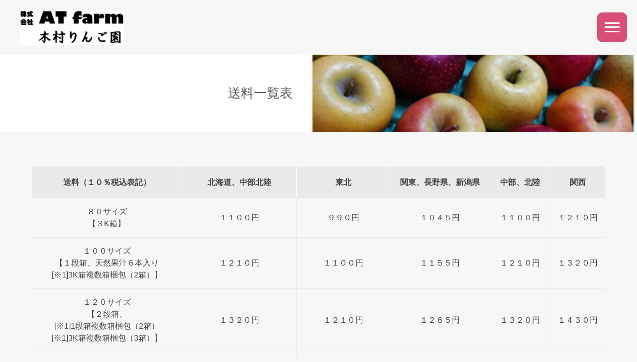

--- FILE ---
content_type: text/html
request_url: http://www.kimuraringoen.jp/transportation.html
body_size: 16334
content:
<!DOCTYPE html>
<html lang="ja">
<head><meta charset="UTF-8">
<meta http-equiv="X-UA-Compatible" content="IE=edge">
<meta name="viewport" content="width=device-width, initial-scale=1">
<meta name="format-detection" content="telephone=no"><title>送料一覧表</title><link rel="stylesheet" href="static/cms_rwd/design_tpl/3/2/css/normalize.css" charset="UTF-8"><link rel="stylesheet" href="static/cms_rwd/design_tpl/3/2/css/megamenu.css" charset="UTF-8"><link rel="stylesheet" href="static/cms_rwd/design_tpl/3/2/css/swiper.css" charset="UTF-8"><link rel="stylesheet" href="static/cms_rwd/design_tpl/3/2/css/ionicons.min.css" charset="UTF-8"><link rel="stylesheet" href="static/cms_rwd/design_tpl/3/2/css/style.css" charset="UTF-8"><link rel="stylesheet" href="static/cms_rwd/design_tpl/3/2/css/style_adjust.css" charset="UTF-8"><link rel="stylesheet" href="static/cms_rwd/design_tpl/3/2/css/font_medium.css" charset="UTF-8"></head>
<body>
<header class="top">
  <div class="menu-container">
    <div class="menu">
      <h1><a href="http://www.kimuraringoen.jp/index.html"><img src="images/cms_rwd/atfarmkimuraringoen.JPG"></a></h1>
      <ul>
        <li><a href="http://www.kimuraringoen.jp/index.html">株式会社ＡＴ　ｆａｒｍトップページ</a></li><li><a href="http://www.kimuraringoen.jp/message.html">会社概要</a></li><li><a href="http://www.kimuraringoen.jp/pr.html">生産のコダワリ</a></li><li><a href="http://www.kimuraringoen.jp/tracability1.html">生産履歴2025</a></li><li><a href="http://www.kimuraringoen.jp/tracability2.html">薬剤散布履歴2025</a></li><li><a href="http://www.kimuraringoen.jp/haatoringo.html">はあとりんご　はじまる</a></li><li><a href="http://www.kimuraringoen.jp/smartfresh.html">スマートフレッシュ処理について</a></li><li><a href="http://www.kimuraringoen.jp/ringotoyoghurt.html">りんごとヨーグルト</a></li><li><a href="http://www.kimuraringoen.jp/item_info.html">直送りんごショッピング</a></li><li><a href="#">注文方法など</a><ul><li><span><a href="http://www.kimuraringoen.jp/tyuumonhouhou.html">注文方法について</a></span></li><li><span><a href="http://www.kimuraringoen.jp/item_price.html">商品価格表</a></span></li><li><span><a href="http://www.kimuraringoen.jp/transportation.html">送料一覧表</a></span></li></ul></li><li><a href="#">りんご品種・商品の説明</a><ul><li><span><a href="http://www.kimuraringoen.jp/tennenkajuu.html">天然果汁</a></span></li><li><span><a href="http://www.kimuraringoen.jp/outletcorner.html">アウトレットコーナー</a></span></li><li><span><a href="http://www.kimuraringoen.jp/hanpukai2025.html">頒布会２０２５年版</a></span></li><li><span><a href="http://www.kimuraringoen.jp/kateiyou.html">家庭用</a></span></li><li style="clear: both; margin-bottom:0!important;"></li><li><span><a href="http://www.kimuraringoen.jp/tokusenhin.htm">特選品</a></span></li><li><span><a href="http://www.kimuraringoen.jp/koizora.html">恋空</a></span></li><li><span><a href="http://www.kimuraringoen.jp/kiou.html">きおう</a></span></li><li><span><a href="http://www.kimuraringoen.jp/hatorazutsugaru.html">はあとつがる</a></span></li><li style="clear: both; margin-bottom:0!important;"></li><li><span><a href="http://www.kimuraringoen.jp/shinanodolce.html">シナノドルチェ</a></span></li><li><span><a href="http://www.kimuraringoen.jp/toki.html">トキ</a></span></li><li><span><a href="http://www.kimuraringoen.jp/kourin.html">昂林</a></span></li><li><span><a href="http://www.kimuraringoen.jp/kougyoku.html">はあと紅玉</a></span></li><li style="clear: both; margin-bottom:0!important;"></li><li><span><a href="http://www.kimuraringoen.jp/sekaiichi.html">世界一</a></span></li><li><span><a href="http://www.kimuraringoen.jp/shinanosweet.html">シナノスイート</a></span></li><li><span><a href="http://www.kimuraringoen.jp/morinokagayaki.html">もりのかがやき</a></span></li><li><span><a href="http://www.kimuraringoen.jp/hatsukoigurin.html">はつ恋ぐりん</a></span></li><li style="clear: both; margin-bottom:0!important;"></li><li><span><a href="http://www.kimuraringoen.jp/nakanoshinku.html">なかの真紅</a></span></li><li><span><a href="http://www.kimuraringoen.jp/moonrouge.html">ムーンルージュ</a></span></li><li><span><a href="http://www.kimuraringoen.jp/jonagold.html">ジョナゴールド</a></span></li><li><span><a href="http://www.kimuraringoen.jp/chiyuki.html">千雪</a></span></li><li style="clear: both; margin-bottom:0!important;"></li><li><span><a href="http://www.kimuraringoen.jp/gunmameigetsu.html">ぐんま名月</a></span></li><li><span><a href="http://www.kimuraringoen.jp/shinanogold.html">シナノゴールド</a></span></li><li><span><a href="http://www.kimuraringoen.jp/syunmei21.html">春明２１</a></span></li><li><span><a href="http://www.kimuraringoen.jp/ourin.html">王林</a></span></li><li style="clear: both; margin-bottom:0!important;"></li><li><span><a href="http://www.kimuraringoen.jp/fuji.html">ふじ</a></span></li><li><span><a href="http://www.kimuraringoen.jp/hatorazufuji.html">はあとふじ</a></span></li><li><span><a href="http://www.kimuraringoen.jp/koukou.html">こうこう</a></span></li><li><span><a href="http://www.kimuraringoen.jp/haruka.html">はるか</a></span></li><li style="clear: both; margin-bottom:0!important;"></li><li><span><a href="http://www.kimuraringoen.jp/ousyuuroman.html">奥州ロマン</a></span></li><li><span><a href="http://www.kimuraringoen.jp/haatokoutoku.html">はあとこうとく(高徳)</a></span></li><li><span><a href="http://www.kimuraringoen.jp/ambitious.html">アンビシャス</a></span></li><li><span><a href="http://www.kimuraringoen.jp/alpsotome.html">アルプス乙女</a></span></li><li style="clear: both; margin-bottom:0!important;"></li><li><span><a href="http://www.kimuraringoen.jp/indo.html">印度</a></span></li><li><span><a href="http://www.kimuraringoen.jp/aori25.html">あおり２５</a></span></li><li><span><a href="http://www.kimuraringoen.jp/benihatsumi.html">紅はつみ</a></span></li><li><span><a href="http://www.kimuraringoen.jp/shinanored.html">シナノレッド</a></span></li></ul></li><li><a href="http://www.kimuraringoen.jp/contact.html">お問合せ</a></li><li><a href="http://www.kimuraringoen.jp/privacy.html">プライバシーポリシー</a></li><li><a href="http://www.kimuraringoen.jp/recruit.html">採用情報</a></li>
      </ul>
    </div>
  </div>
</header>

<main>
  <article>
      <article id="page-title" class="page-title">
    <section style="background-image:url(images/cms_rwd/iroirotumeawase_1_1.jpg)">      <h1>送料一覧表　　　　　　　　　</h1>
    </section>
  </article>
<div class="scroll">
  <table class="hl6">
    <thead>
      <tr>
                  <th>送料（１０％税込表記）</th>
                  <th>北海道、中部北陸</th>
                  <th>東北</th>
                  <th>関東、長野県、新潟県</th>
                  <th>中部、北陸</th>
                  <th>関西</th>
              </tr>
    </thead>
          <tbody>
                  <tr>
                          <td>８０サイズ<br />
【３K箱】</td>
                          <td>１１００円</td>
                          <td>９９０円</td>
                          <td>１０４５円</td>
                          <td>１１００円</td>
                          <td>１２１０円</td>
                      </tr>
                  <tr>
                          <td>１００サイズ<br />
【１段箱、天然果汁６本入り<br />
[※1]3K箱複数箱梱包（2箱）】</td>
                          <td>１２１０円</td>
                          <td>１１００円</td>
                          <td>１１５５円</td>
                          <td>１２１０円</td>
                          <td>１３２０円</td>
                      </tr>
                  <tr>
                          <td>１２０サイズ<br />
【２段箱、<br />
[※1]1段箱複数箱梱包（2箱）<br />
[※1]3K箱複数箱梱包（3箱）】</td>
                          <td>１３２０円</td>
                          <td>１２１０円</td>
                          <td>１２６５円</td>
                          <td>１３２０円</td>
                          <td>１４３０円</td>
                      </tr>
                  <tr>
                          <td>１４０サイズ<br />
【３段箱、天然果汁１２本入り、<br />
[※1]１段箱外装箱梱包（3箱）<br />
[※2]天然果汁６本入り2箱梱包】</td>
                          <td>１６５０円</td>
                          <td>１５４０円</td>
                          <td>１５９５円</td>
                          <td>１６５０円</td>
                          <td>１７６０円</td>
                      </tr>
                  <tr>
                          <td>１６０サイズ<br />
【当社での該当商品ナシ】</td>
                          <td>１８７０円</td>
                          <td>１７６０円</td>
                          <td>１８１５円</td>
                          <td>１８７０円</td>
                          <td>１９８０円</td>
                      </tr>
              </tbody>
      </table>
</div>
<div class="scroll">
  <table class="hl5">
    <thead>
      <tr>
                  <th>送料（１０％税込表記）</th>
                  <th>中国、四国</th>
                  <th>九州</th>
                  <th>沖縄（※３）</th>
                  <th>クール便割増料金（※４）</th>
              </tr>
    </thead>
          <tbody>
                  <tr>
                          <td>８０サイズ<br />
【３K箱】</td>
                          <td>１３２０円</td>
                          <td>１５４０円</td>
                          <td>１８００円</td>
                          <td>３３０円<br />
※4月～､8～9月　165円</td>
                      </tr>
                  <tr>
                          <td>１００サイズ<br />
【１段箱、天然果汁６本入り<br />
[※1]3K箱複数箱梱包（2箱）】</td>
                          <td>１４３０円</td>
                          <td>１６５０円</td>
                          <td>２１００円</td>
                          <td>４４０円<br />
※4月～､8～9月　220円</td>
                      </tr>
                  <tr>
                          <td>１２０サイズ<br />
【２段箱、<br />
[※1]1段箱複数箱梱包（2箱）<br />
[※1]3K箱複数箱梱包（3箱）】</td>
                          <td>１５４０円</td>
                          <td>１７６０円</td>
                          <td>２３００円</td>
                          <td>７７０円<br />
※4月～､8～9月　385円</td>
                      </tr>
                  <tr>
                          <td>１４０サイズ<br />
【３段箱、天然果汁１２本入り、<br />
[※1]１段箱外装箱梱包（3箱）<br />
[※2]天然果汁６本入り2箱梱包】</td>
                          <td>１８７０円</td>
                          <td>２０９０円</td>
                          <td>２６００円</td>
                          <td>取扱なし</td>
                      </tr>
                  <tr>
                          <td>１６０サイズ<br />
【当社での該当商品ナシ】</td>
                          <td>２０９０円</td>
                          <td>２３１０円</td>
                          <td>２８００円</td>
                          <td>取扱なし</td>
                      </tr>
              </tbody>
      </table>
</div>
  <p class="paragraph-left">
    ※通常、「ヤマト運輸」「日本郵便」「佐川急便」を利用いたします。但し、沖縄地方へは「日本郵便」を利用します。<br />
※離党は帰属する都道府県の料金となります。<br />
※２０１９年１０月から軽減税率制度が始まっております。「りんご生果」及び「天然果汁」は自家用でも御贈答でも軽減税率対象となりますが、送料・手数料などは標準税率となります。ご了承下さい。<br />
<br />
（※１）１段箱限定で、同じ住所へ２または３ケース発送する場合は外装箱で１梱包にして発送します。手数料は２２０円（税込）加算になります。<br />
（※２）「天然果汁６本入り」も同様に同一住所に２ケース発送する場合は外装箱で１梱包にします。送料は１２本入りの扱いとなり、手数料はサービスとなります。<br />
（※３）沖縄地方へ発送の宅配業者は「ゆうパック」を利用します。<br />
（※４）１０～翌年３月の冷蔵便（クール、チルド）便ご希望の場合は割増料金となります。8～９月及び４月以降の時期に生果を発送する際には、標準で冷蔵便を使用します。この期間の冷蔵便追加料金は一部サービスとし、３K箱165円、1段箱220円、2段箱385円、3段箱は受付けておりません。  </p>

  </article>
    <article id="banner">
    <section class="inner">
      <ul>
                  <li>
                          <a class="cms-txt-link" href="https://foodslink.jp/syokuzaihyakka/" target="_blank">                旬の食材百科              </a>
                      </li>
                  <li>
                          <a class="cms-img-link" href="https://www.satofull.jp/products/list.php?partner=034000052|株式会社ＡＴ　ｆａｒｍ　木村りんご園" target="_blank">                <img src="images/cms_rwd/bnr-oreihin-180_70_b.jpg">
              </a>
                      </li>
              </ul>
    </section>
  </article>

  
</main>
<footer>
  <section class="inner">
    <ul>
      <li><a href="http://www.kimuraringoen.jp/index.html">株式会社ＡＴ　ｆａｒｍトップページ</a></li><li><a href="http://www.kimuraringoen.jp/message.html">会社概要</a></li><li><a href="http://www.kimuraringoen.jp/pr.html">生産のコダワリ</a></li><li><a href="http://www.kimuraringoen.jp/item_info.html">直送りんごショッピング</a></li><li><a href="http://www.kimuraringoen.jp/tyuumonhouhou.html">注文方法について</a></li><li><a href="http://www.kimuraringoen.jp/item_price.html">商品価格表</a></li><li><a href="http://www.kimuraringoen.jp/transportation.html">送料一覧表</a></li><li><a href="http://www.kimuraringoen.jp/contact.html">お問合せ</a></li><li><a href="http://www.kimuraringoen.jp/privacy.html">プライバシーポリシー</a></li><li><a href="http://www.kimuraringoen.jp/recruit.html">採用情報</a></li><li><a href="http://www.kimuraringoen.jp/_site_map_.html">サイトマップ</a></li>
    </ul>
    <div>
      とことん、りんごを楽しむ時間と空間を・・・<br />
<br />
株式会社ＡＴ　ｆａｒｍ　木村りんご園<br />
<br />
＜本社＞青森県　黒石市　石名坂　字村ヨリ北8ー1<br />
　　　<br />
＜第二事務所（畑の中の事務所）＞青森県　黒石市　石名坂　字村ヨリ西１９７<br />
　東北自動車道　黒石ICより車で８分<br />
　青森空港から車で３０分
    </div>
  </section>
  <p>Copyright 2020 AT FARM Co.,ltd All Rights Reserved.</p>
</footer>
<aside class="pagetop">
  <a href="">
    <img src="static/cms_rwd/design_tpl/3/2/images/arrow.png" alt="pagetop">
  </a>
</aside>


<script src="static/cms_rwd/design_tpl/3/2/js/jquery-3.7.0.min.js" charset="UTF-8"></script><script src="static/cms_rwd/design_tpl/3/2/js/megamenu.js" charset="UTF-8"></script><script src="static/cms_rwd/design_tpl/3/2/js/jquery.matchHeight.js" charset="UTF-8"></script><script src="static/cms_rwd/design_tpl/3/2/js/swiper.js" charset="UTF-8"></script><script src="static/cms_rwd/design_tpl/3/2/js/function.js" charset="UTF-8"></script><script src="static/cms_rwd/design_tpl/3/2/js/slider.js" charset="UTF-8"></script>
</body>
</html>

--- FILE ---
content_type: text/css
request_url: http://www.kimuraringoen.jp/static/cms_rwd/design_tpl/3/2/css/megamenu.css
body_size: 8020
content:
/* ––––––––––––––––––––––––––––––––––––––––––––––––––
Body - not related to megamenu
–––––––––––––––––––––––––––––––––––––––––––––––––– */

.description {
    position: absolute;
    top: 50%;
    left: 50%;
    -webkit-transform: translateY(-50%);
    -ms-transform: translateY(-50%);
    transform: translateY(-50%);
    -webkit-transform: translateX(-50%);
    -ms-transform: translateX(-50%);
    transform: translateX(-50%);
}

header h1 {
    white-space: nowrap;
    min-width: 20%;
    max-width: 360px;
}

/* ––––––––––––––––––––––––––––––––––––––––––––––––––
megamenu.js STYLE STARTS HERE
–––––––––––––––––––––––––––––––––––––––––––––––––– */


/* ––––––––––––––––––––––––––––––––––––––––––––––––––
Screen style's
–––––––––––––––––––––––––––––––––––––––––––––––––– */

.menu-container {
    width: 100%;
    margin: 0 auto;
}

.menu-container .menu h1{

}

.menu-container .menu{
    width: 100%;
    position: relative;
    display:-ms-flexbox;
    display:-webkit-flex;
    display: flex;
    -ms-flex-pack:justify;
    -webkit-justify-content: space-between;
    justify-content:space-between;
}

.menu-mobile {
    display: none;
    padding: 20px;
}

.menu-mobile:after {
    content: "\f394";
    font-family: "Ionicons";
    font-size: 2.5rem;
    padding: 0;
    position: relative;
    top: 50%;
    -webkit-transform: translateY(-25%);
    -ms-transform: translateY(-25%);
    transform: translateY(-25%);
    background-color: #9ca526;
    border-radius: 10px;
    color: #fff;
    padding: 10px 25px;
}

.menu-mobile.active:after{
    content: "\f2d7";
}

.menu-dropdown-icon:before {
    content: url("../img/plus.png");
    display: none;
    cursor: pointer;
    padding: 1.5em 2em;
    color: #333;
    pointer-events: none;
    position: absolute;
    right: 0;
}

.active::before {
    content: url("../img/minus.png");
    display: none;
    cursor: pointer;
    float: right;
    padding: 1.5em 2em;
    color: #333;
    pointer-events: none;
}

.menu > ul {
    list-style: none;
    padding: 0;
    box-sizing: border-box;
    display: flex;
    -ms-flex-wrap:wrap;
    -webkit-flex-wrap:wrap;
    flex-wrap:wrap;
}

.menu > ul:after {
    clear: both;
}

.menu > ul > li {
    background: rgba(58, 38, 23, 0.9);
    padding: 0;
    margin: 0;
}

.menu > ul > li a {
    text-decoration: none;
    padding: 1.5em 2em;
    display: block;
    text-align: left;
}

.menu > ul > li:hover {
    background: rgba(58, 38, 23, 0.9);
}

.menu > ul > li > ul {
    display: none;
    width: 100%;
    background: rgba(58, 38, 23, 0.9);
    padding: 0px 50px 50px 50px;
    position: absolute;
    z-index: 99999;
    left: 0;
    margin: 0;
    list-style: none;
    box-sizing: border-box;
    position: absolute;
}

.menu > ul > li > ul::before{
    position: absolute;
    top: 0;
    right: 0;
}

.menu > ul > li > ul:before,
.menu > ul > li > ul:after {
    content: "";
    display: table;
    position: absolute;
    top: 20px;
    right: 20px;
    cursor: pointer;
}

.menu > ul > li > ul:after {
    clear: both;
}

.menu > ul > li > ul span img{
    width: 20px;
    display: table;
    position: absolute;
    top: 20px;
    right: 20px;
    cursor: pointer;
}

.menu > ul > li > ul > li {
    margin: 0px 0 0px 0;
    padding-bottom: 0;
    list-style: none;
    width: 25%;
    background: none;
    float: left;
    margin-bottom: 50px;
}

.menu > ul > li > ul > li:last-child,
.menu > ul > li > ul > li:nth-last-child(2),
.menu > ul > li > ul > li:nth-last-child(3),
.menu > ul > li > ul > li:nth-last-child(4) {
    margin-bottom: 0!important;
}

.menu > ul > li > ul > li a {
    width: 100%;
    position: relative;
    text-align: left;
    padding: 0;
    display: block;
}

.menu > ul > li > ul > li a::before{
    position: absolute;
    top: 0;
    right: 0;
    content:url("../img/arrow.png");
}

.menu > ul > li > ul > li span{
    color: #fff;
    padding: .2em 0;
    width: 95%;
    display: flex;
    align-items: center;
    border-bottom: 1px solid #ccc;
    text-align: left;
    vertical-align: middle;
}

.menu > ul > li > ul > li > ul {
    display: block;
    padding: 0;
    margin: 10px 0 0;
    list-style: none;
    box-sizing: border-box;
}

.menu > ul > li > ul > li > ul:before,
.menu > ul > li > ul > li > ul:after {
    content: "";
    display: table;
}

.menu > ul > li > ul > li > ul:after {
    clear: both;
}

.menu > ul > li > ul > li > ul > li {
    float: left;
    width: 100%;
    padding: 10px 0 10px 10px;
    margin: 0;
}

.menu > ul > li > ul > li > ul > li a {
    height: auto;
    border: 0;
}

.menu > ul > li > ul > li > ul > li a::before{
    content: "";
}

.menu > ul > li > ul.normal-sub {
    width: 300px;
    left: auto;
    padding: 0 50px 50px 50px;
}

.menu > ul > li > ul.normal-sub > li {
    width: 100%;
}

.menu > ul > li > ul.normal-sub > li a {
    border: 0;
    padding: 1em 0;
}


/* ––––––––––––––––––––––––––––––––––––––––––––––––––
Mobile style's
–––––––––––––––––––––––––––––––––––––––––––––––––– */

body.lock{
    overflow:hidden;
}
.menu-container {
    width: 100%;
}
.menu-container .menu{
    display: inline-block;
    height: auto;
}

a.menu-mobile:hover{
    text-decoration: none;
}

.menu-mobile {
    position: absolute;
    top: -50%;
    right: 0;
    display: block;
    text-decoration: none;
}
.menu-dropdown-icon:before {
    display: block;
}
.menu > ul {
    width: 100%;
    display: none;
}
.menu > ul > li {
    width: 100%;
    float: none;
    display: block;
    position: relative;
}
.menu > ul > li a {
    padding: 1.5em;
    width: 100%;
    box-sizing: border-box;
    display: block;
    color: #fff;
}

.menu > ul > li a:hover{
    background: rgba(58, 38, 23, 0.9);
}
.menu > ul > li > ul {
    position: relative;
}
.menu > ul > li > ul.normal-sub {
    width: 100%;
}
.menu > ul > li > ul > li {
    float: none;
    width: 100%;
    margin-top: 20px;
    margin-bottom: 50px!important;
}

.menu > ul > li > ul > li:last-child, .menu > ul > li > ul > li:nth-last-child(2), .menu > ul > li > ul > li:nth-last-child(3), .menu > ul > li > ul > li:nth-last-child(4){
    margin-bottom: 50px!important;
}

.menu > ul > li > ul > li:first-child {
    margin: 0;
}
.menu > ul > li > ul > li > ul {
    position: relative;
}
.menu > ul > li > ul > li > ul > li {
    float: none;
}
.menu .show-on-mobile {
    display: block;
    position: fixed;
    z-index: 9999;
    top: 80px;
    left: 0;
    background: rgba(58, 38, 23, 1.0);
    width: 100%;
    height: calc(100% - 110px); /* adjust */
    overflow-y: auto;
    overflow-x: hidden;
}

.menu > ul > li > ul:before,
.menu > ul > li > ul:after{
    content: "";
}

.menu > ul > li > ul span{
    display: none;
}

@media only screen and (max-width: 1399px) {
    .menu-mobile{
        top: 20%;
    }

    .menu-mobile.active{
        top: 10%;
    }
}


--- FILE ---
content_type: text/css
request_url: http://www.kimuraringoen.jp/static/cms_rwd/design_tpl/3/2/css/style.css
body_size: 72671
content:
@charset "UTF-8";

/*common*/
html {
	margin: 0;
	padding:0;
}
body {
	margin: 0;
	padding: 0;
	font-family: "游ゴシック体", YuGothic, "游ゴシック Medium", "Yu Gothic Medium", "游ゴシック", "Yu Gothic", "メイリオ", sans-serif;
	color: #444;
	line-height: 2.0;
	position: relative;
	background-color: #f7f7f7;
	overflow-x: hidden;
}
.lock {overflow:hidden; width: 100%;}
h1,h2,h3,h4,h5 {
	margin: 0;
	padding: 0;
}
img {
	width: 100%;
	vertical-align: bottom;
}
img[src$=".svg"] {
	width: 100%;
	height: auto;
}
ul,li,dl,dt,dd,ol {
	margin:0;
	padding:0;
	list-style: none;
}
p {margin: 0 0 1em 0;}
table {
  border-collapse: collapse;
  border-spacing: 0;
}
ins {text-decoration: none;}
em {font-style: normal;}
figure {margin:0; padding: 0;}

a {
	 transition: .3s ease all;
	 text-decoration: none;
}
a:hover { transition: .3s ease all;}

.inner {
	width:70%;
	min-width: 1360px;
	margin:0 auto;
}
@media screen and (max-width: 1399px) {
	.inner {
    	width: 90%;
    	min-width: auto;
    	margin: 0 auto;
	}
}

/* --------------------------------------------------------- header */
header {
	width: 100%;
	height: 110px;
	display:-ms-flexbox;
	display:-webkit-flex;
	display: flex;
	-ms-flex-pack:justify;
	-webkit-justify-content: space-between;
	justify-content:space-between;
	align-items: center;
	z-index: 999999999 !important;
	transition: .6s ease all;
	background-color: #fff;
	line-height: 1em;
	position: relative;
}
header.top {
	background-color: transparent;
}
header h1 {
	margin-left: 40px;
}
header h1 a {
	color: #444;
}
header h1 img {
	vertical-align: middle;
	max-width: 360px;
}
header nav {
	display: none;
}

.menu-container .menu {
	height: 110px;
	display:-ms-flexbox;
	display:-webkit-flex;
	display: flex;
	align-items: center;
}
.hamburger {
	position: absolute;
	top: 50%;
	left: calc(100vw - 80px);
	width: 60px;
	height: 60px;
	transform: translateY(-50%);
}
.menu-mobile {
	position: relative;
    display: block;
	width: 60px;
	height: 60px;
    text-decoration: none;
    padding: 0;
    top: 0;
    background-color: #d85077;
    border-radius: 10px;
}
.menu-mobile:after {
	position: absolute;
	top: 50%;
	left: 50%;
	transform: translate(-50%,-50%);
	padding: 0;
	background-color: transparent;
}

.menu .show-on-mobile {
	top: 110px;
}

@media screen and (max-width: 1399px) {
	header {
    	display: block;
	}
	header h1 {
		height: 40px;
	}
	header h1 img {
		width: auto;
		max-height: 40px;
		margin: 0 auto;
		max-width: calc(100% - 80px);
		vertical-align: top;
	}
	.menu-mobile.active {
    	top: 0;
	}
}

/* --------------------------------------------------------- banner */
#banner {
	margin-bottom: 120px;
}
#banner ul {
	display:-ms-flexbox;
	display:-webkit-flex;
	display: flex;
	-ms-flex-pack: center;
	-webkit-justify-content: center;
	justify-content: center;
	-ms-flex-wrap:wrap;
	-webkit-flex-wrap:wrap;
	flex-wrap:wrap;
}
#banner ul li {
	margin: 0 7px 14px 7px;
}
@media screen and (max-width: 767px) {
	#banner {
		margin-bottom: 100px;
	}
	#banner ul li {
		width: calc(50% - 14px);
	}
}
@media screen and (max-width: 479px) {
	#banner ul li {
		width: 100%;
		max-width: 300px;
		margin: 0 auto 20px;
	}
}

/* --------------------------------------------------------- link */
#link {
	margin-bottom: 120px;
}
#link ul {
	display:-ms-flexbox;
	display:-webkit-flex;
	display: flex;
	-ms-flex-pack: center;
	-webkit-justify-content: center;
	justify-content: center;
	-ms-flex-wrap:wrap;
	-webkit-flex-wrap:wrap;
	flex-wrap:wrap;
}
#link ul li {
	margin: 0 28px;
}
#link ul li a {
	color: #d88f98;
	text-decoration: underline;
	font-weight: bold;
}
#link ul li a:hover {
	color: #555;
	text-decoration: none;
}
@media screen and (max-width: 1399px) {
	#link {
		margin-bottom: 100px;
	}
}
@media screen and (max-width: 479px) {
	#link ul li {
		margin: 0 10px 10px 10px;
	}
}

/* --------------------------------------------------------- footer */
footer {
	width: 100%;
	border-top: 1px solid #3a3126;
	background-color: #3a3126;
}
footer section {
	padding: 60px 0;
	color: #fff;
	display:-ms-flexbox;
	display:-webkit-flex;
	display: flex;
	-ms-flex-pack:justify;
	-webkit-justify-content: space-between;
	justify-content:space-between;
	align-items: center;
	box-direction : reverse;
	box-orient : horizontal;
	flex-direction : row-reverse;
}
footer section div {
	width: 400px;
}
footer section ul {
	display:-ms-flexbox;
	display:-webkit-flex;
	display: flex;
	-ms-flex-pack: end;
	-webkit-justify-content: flex-end;
	justify-content: flex-end;
	-ms-flex-wrap:wrap;
	-webkit-flex-wrap:wrap;
	flex-wrap:wrap;
	max-width: 900px;
}
footer section li {
	margin:0 0 10px 40px;
	line-height: 1.5em;
}
footer section li a {
	color: #fff;
}
footer section li a:hover {
	color: #d85077;
}
footer p {
	text-align: center;
	margin: 0;
	line-height: 62px;
	color: #3a3126;
	background-color: #fff;
}

@media screen and (max-width: 1199px) {
	footer section {
		display: block;
		padding: 50px 0 0 0;
	}
	footer section ul {
		-ms-flex-pack: start;
		-webkit-justify-content: flex-start;
		justify-content: flex-start;
		padding-bottom: 40px;
		border-bottom: 1px solid #fff;
		max-width: initial;
	}
	footer section li {
		margin:0 20px 10px 20px;
	}
	footer section div {
		width: 100%;
		padding-top: 50px;
		padding-bottom: 50px;
		border-bottom: 1px solid #fff;
	}
	footer p {
		background-color: transparent;
		color: #fff;
		line-height: 75px;
	}
}
@media screen and (max-width: 479px) {
	footer section li {
		width: calc(50% - 20px);
		margin: 0 10px 10px 10px;
		text-align: center;
	}
}

/* --------------------------------------------------------- pagetop */
.pagetop {
	position:fixed;
	right: 30px;
	bottom: 100px;
  	z-index: 70;
	width: 68px;
	height: 68px;
}
.pagetop a {
	display: block;
	text-align: center;
	background-color: #d85077;
	width: 68px;
	height: 68px;
	border-radius: 34px 30px 38px 32px;
	transform: rotate(-45deg);
	position: relative;
}
.pagetop a:hover {
	border-radius: 30px 32px 30px 34px;
}
.pagetop a img {
	position: absolute;
	top: 50%;
	left: 50%;
	width: 18px;
	transform: translate(-50%,-50%)  rotate(45deg);
}
@media screen and (max-width: 1199px) {
	.pagetop {
		position: inherit;
		left: 0;
		top: 0;
		width: 100%;
		height: 42px;
	}
	.pagetop a {
		width: 100%;
		height: 42px;
		border-radius: 0;
		transform: rotate(0);
	}
	.pagetop a:hover {
		border-radius: 0;
	}
	.pagetop a img {
		display: none;
	}
	.pagetop a:after {
		content: "PAGE TOP";
		color: #fff;
		line-height: 42px;
	}
}


/*
   ===================================================================================
   ------------------------------------- main ------------------------------------
   ===================================================================================
*/
main.top {
	padding-top: 100px;
}

/* --------------------------------------------------------- mainvisual */
#mainvisual {
  position: relative;
  width: 100%;
  height: 40vw;
  margin: 0 auto;
  max-height: 870px;
  min-height: 250px;
  background-size: cover;
  background-position: center;
  background-repeat: no-repeat;
}
.swiper-container {
    width: 100%;
    height: 100%;
}
.swiper-slide {
  background-position: right;
  background-size: cover;
  width: 100%;
  height: 100%;
}
.swiper-wrapper .txt {
	position: absolute;
	height: auto;
	top: 50%;
	left: 12.5%;
	-webkit-transform: translateY(-40%);
	-moz-transform: translateY(-40%);
	-ms-transform: translateY(-40%);
	transform: translateY(-40%);
	font-weight: bold;
	font-size: 2.35vw;
	letter-spacing: 0;
	opacity: 1;
	font-family: 'Comic Sans MS', 'MV Boli', sans-serif;
	line-height: 1.5em;
	width: 40vw;
}
.swiper-pagination-bullets {
	display:-ms-flexbox;
	display:-webkit-flex;
	display: flex;
	-ms-flex-pack: center;
	-webkit-justify-content: center;
	justify-content: center;
}
.swiper-pagination-bullet {
	background-color: transparent;
	opacity: 1.0;
}
.swiper-container-horizontal > .swiper-pagination-bullets .swiper-pagination-bullet {
    font-size: 0;
    margin: 0 7px;
    display: block;
    width: 14px;
    height: 14px;
    border: 1px solid #d88f98;
    border-radius: 100%;
}
.swiper-container-horizontal > .swiper-pagination-bullets .swiper-pagination-bullet-active {
    background-color: #d85077;
    border: 1px solid #d85077;
}
@media (max-width: 767px) {
  .swiper-wrapper .txt {
    right:0;
  }
  .swiper-button-next.swiper-button-white, .swiper-container-rtl .swiper-button-prev.swiper-button-white,
  .swiper-button-prev.swiper-button-white, .swiper-container-rtl .swiper-button-next.swiper-button-white {
    background-size: 30px 30px;
  }
}
@media (max-width: 479px) {
  .swiper-wrapper .txt {
    font-size: 3vw;
    right: 2%;
  }
  .swiper-wrapper .txt span {
    padding: 0;
  }
  .swiper-wrapper .sentence span {
    font-size: 2.5vw;
  }
  .swiper-button-next.swiper-button-white, .swiper-container-rtl .swiper-button-prev.swiper-button-white,
  .swiper-button-prev.swiper-button-white, .swiper-container-rtl .swiper-button-next.swiper-button-white {
    display: none;
  }
}
.swiper-wrapper .swiper-slide-active .txt {
  opacity: 1;
  animation-name: slidetxtIn;
  -webkit-animation-name: slidetxtIn;
  animation-duration: .5s;
  -webkit-animation-duration: .5s;
  animation-timing-function: ease-in-out;
  -webkit-animation-timing-function: ease-in-out;
  visibility: visible !important;
}
@keyframes slidetxtIn {
  0% {
    opacity: 0.0;
  }
  100% {
    opacity: 1;
  }
}
@-webkit-keyframes slidetxtIn {
  0% {
    opacity: 0.0;
  }
  100% {
    opacity: 1;
  }
}



/*
   ===================================================================================
   ------------------------------------- contents ------------------------------------
   ===================================================================================
*/
#page-title {
	margin-bottom: 70px;
}
#page-title section {
	background-color: #eaeaea;
}
#page-title h1 {
	text-align: center;
	color: #555;
	line-height: 155px;
	font-weight: normal;
}

/*
   ===================================================================================
   -------------------------------------- parts --------------------------------------
   ===================================================================================
*/
main h2 {
	font-family: "游ゴシック体", YuGothic, "游ゴシック Medium", "Yu Gothic Medium", "游ゴシック", "Yu Gothic", "メイリオ", sans-serif;
	color: #d88f98;
	text-align: center;
	margin-bottom: 1em;
	font-weight: 500;
	letter-spacing: 10px;
}

main h3 {
	font-family: "游ゴシック体", YuGothic, "游ゴシック Medium", "Yu Gothic Medium", "游ゴシック", "Yu Gothic", "メイリオ", sans-serif;
	color: #db6783;
	text-align: center;
	margin-bottom: 1em;
	font-weight: 500;
}
main h4 {
	font-family: "游ゴシック体", YuGothic, "游ゴシック Medium", "Yu Gothic Medium", "游ゴシック", "Yu Gothic", "メイリオ", sans-serif;
	color: #d88f98;
	text-align: center;
	margin-bottom: 1em;
	font-weight: 500;
}

main hr.space {
	border: 0;
	height: 1px;
	margin-bottom: 50px;
}


/* --------------------------------------------------------- paragraph */
.paragraph-left {
	text-align: left;
	width:70%;
	min-width: 1360px;
	margin:0 auto 2em auto;
}
.paragraph-center {
	text-align: center;
	width:70%;
	min-width: 1360px; /* adjust */
	margin:0 auto 2em auto;
}
.paragraph-right {
	text-align: right;
	width:70%;
	min-width: 1360px; /* adjust */
	margin:0 auto 2em auto;
}

@media screen and (max-width: 1399px) {
	.paragraph-left {
    	width: 90%;
    	min-width: auto;
	}
	.paragraph-center {
    	width: 90%;
    	min-width: auto;
	}
	.paragraph-right {
    	width: 90%;
    	min-width: auto;
	}
}


/* --------------------------------------------------------- blockquote */
blockquote {
	background-color: #e5e1da;
	box-sizing: border-box;
	padding: 50px;
	width:70%;
	min-width: 1360px;
	margin:0 auto 20px auto;
}
@media screen and (max-width: 1399px) {
	blockquote {
    	width: 90%;
    	min-width: auto;
		margin:0 auto 20px auto;
    }
}

/* ---------------------------------------------------------------- hr */
hr {
	border: 0;
	border-bottom: 1px dotted #d88f98;
	width:70%;
	min-width: 1360px;
	margin:0 auto;
}
@media screen and (max-width: 1399px) {
	hr {
    	width: 90%;
    	min-width: auto;
    	margin: 0 auto;
    }
}


/* -------------------------------------------------------------- list */
.list {
	border-top: 1px dotted #d88f98;
	border-bottom: 1px dotted #d88f98;
	width:70%;
	min-width: 1360px;
	margin:0 auto;
	padding: 1.5em;
	box-sizing: border-box;
}
.list li {
	box-sizing: border-box;
	padding: 1em 0 1em 2em;
	position: relative;
}
.list li:before {
	content: "";
	background: url(../images/icon-list.png) center top no-repeat;
	position: absolute;
	left: 0;
	top: 26px;
	width: 15px;
	height: 13px;
}
.list li a {
	color: #db6783;
	text-decoration: underline;
}
.list li a:hover {
	color: #444;
	text-decoration: none;
}
@media screen and (max-width: 1399px) {
	.list {
    	width: 90%;
    	min-width: auto;
    	margin: 0 auto;
	}
}

/* -------------------------------------------------------------- table.vl2 */
table.hl2 {
	width:70%;
	min-width: 1360px;
	margin:0 auto 2em auto;
}
table.hl2 th {
	background-color: #eaeaea;
	box-sizing: border-box;
	padding: 20px;
	width: 50%;
	line-height: 1.5em;
}
table.hl2 th:first-of-type {
	border-right: 1px solid #fff;
}
table.hl2 td {
	text-align: center;
	box-sizing: border-box;
	padding: 20px;
	border-bottom: 1px solid #eaeaea;
	padding: 15px;
	line-height: 1.5em;
}
table.hl2 tr td:first-of-type {
	border-right: 1px solid #eaeaea;
}

@media screen and (max-width: 1399px) {
	table.hl2 {
		width:90%;
		min-width: auto;
		margin:0 auto 2em auto;
	}
}

/* -------------------------------------------------------------- table.hl3 */
table.hl3 {
	width:70%;
	min-width: 1360px;
	margin:0 auto 2em auto;
}
table.hl3 th {
	background-color: #eaeaea;
	box-sizing: border-box;
	padding: 20px;
	width: 33.3%;
	border-right: 1px solid #fff;
	line-height: 1.5em;
}
table.hl3 th:last-of-type {
	border-right: 0;
}
table.hl3 td {
	text-align: center;
	box-sizing: border-box;
	padding: 20px;
	border-bottom: 1px solid #eaeaea;
	border-right: 1px solid #eaeaea;
	padding: 15px;
	line-height: 1.5em;
}
table.hl3 tr td:last-of-type {
	border-right: 0;
}
@media screen and (max-width: 1399px) {
	table.hl3 {
		width:90%;
		min-width: auto;
		margin:0 auto 2em auto;
	}
}

/* -------------------------------------------------------------- table.hl4 */
table.hl4 {
	width:70%;
	min-width: 1360px;
	margin:0 auto 2em auto;
}
table.hl4 th {
	background-color: #eaeaea;
	box-sizing: border-box;
	padding: 20px;
	width: 25%;
	border-right: 1px solid #fff;
	line-height: 1.5em;
}
table.hl4 th:last-of-type {
	border-right: 0;
}
table.hl4 td {
	text-align: center;
	box-sizing: border-box;
	padding: 20px;
	border-bottom: 1px solid #eaeaea;
	border-right: 1px solid #eaeaea;
	padding: 15px;
	line-height: 1.5em;
}
table.hl4 tr td:last-of-type {
	border-right: 0;
}
@media screen and (max-width: 1399px) {
	.scroll {
		overflow: auto;
		white-space: nowrap;
		width:90%;
		margin: 0 auto;
	}
	table.hl4 {
		width:100%;
		min-width: auto;
		margin:0 auto 2em auto;
	}
	table.hl4 th {
		width: 33.3%;
	}
}

/* -------------------------------------------------------------- table.hl5 */
table.hl5 {
	width:70%;
	min-width: 1360px;
	margin:0 auto 2em auto;
}
table.hl5 th {
	background-color: #eaeaea;
	box-sizing: border-box;
	padding: 20px;
	width: 20%;
	border-right: 1px solid #fff;
	line-height: 1.5em;
}
table.hl5 th:last-of-type {
	border-right: 0;
}
table.hl5 td {
	text-align: center;
	box-sizing: border-box;
	padding: 20px;
	border-bottom: 1px solid #eaeaea;
	border-right: 1px solid #eaeaea;
	padding: 15px;
	line-height: 1.5em;
}
table.hl5 tr td:last-of-type {
	border-right: 0;
}
@media screen and (max-width: 1399px) {
	.scroll {
		overflow: auto;
		white-space: nowrap;
		width:90%;
		margin: 0 auto;
	}
	table.hl5 {
		width:100%;
		min-width: auto;
		margin:0 auto 2em auto;
	}
	table.hl5 th {
		width: 33.3%;
	}
}

/* -------------------------------------------------------------- table.hl6 */
table.hl6 {
	width:70%;
	min-width: 1360px;
	margin:0 auto 2em auto;
}
table.hl6 th {
	background-color: #eaeaea;
	box-sizing: border-box;
	padding: 20px;
	width: calc(100% / 6);
	border-right: 1px solid #fff;
	line-height: 1.5em;
}
table.hl6 th:last-of-type {
	border-right: 0;
}
table.hl6 td {
	text-align: center;
	box-sizing: border-box;
	padding: 20px;
	border-bottom: 1px solid #eaeaea;
	border-right: 1px solid #eaeaea;
	padding: 15px;
	line-height: 1.5em;
}
table.hl6 tr td:last-of-type {
	border-right: 0;
}
@media screen and (max-width: 1399px) {
	.scroll {
		overflow: auto;
		white-space: nowrap;
		width:90%;
		margin: 0 auto;
	}
	table.hl6 {
		width:100%;
		min-width: auto;
		margin:0 auto 2em auto;
	}
	table.hl6 th {
		width: 33.3%;
	}
}

/* -------------------------------------------------------------- table.vl2 */
table.vl2 {
	width:70%;
	min-width: 1360px;
	margin:0 auto 2em auto;
	border-top: 1px solid #eaeaea;
}
table.vl2 th {
	background-color: #eaeaea;
	box-sizing: border-box;
	padding: 20px;
	width: 50%;
	line-height: 1.5em;
}
table.vl2 th:first-of-type {
	border-bottom: 1px solid #fff;
}
table.vl2 td {
	text-align: center;
	box-sizing: border-box;
	padding: 20px;
	border-bottom: 1px solid #eaeaea;
	line-height: 1.5em;
}

@media screen and (max-width: 1399px) {
	table.vl2 {
		width:90%;
		min-width: auto;
	}
}

@media screen and (max-width: 1199px) {
	table.vl2 {
		width:90%;
		min-width: auto;
		margin:0 auto 2em auto;
	}
	table.vl2 th {
		display: block;
		width: 100%;
	}
	table.vl2 td {
		display: block;
		width: 100%;
	}
}

/* -------------------------------------------------------------- table.vl3 */
table.vl3 {
	width:70%;
	min-width: 1360px;
	margin:0 auto 2em auto;
	border-top: 1px solid #eaeaea;
}
table.vl3 th {
	background-color: #eaeaea;
	box-sizing: border-box;
	padding: 20px;
	width: 33.3%;
	line-height: 1.5em;
}
table.vl3 th:first-of-type {
	border-bottom: 1px solid #fff;
}
table.vl3 td {
	text-align: center;
	box-sizing: border-box;
	padding: 20px;
	width: 33.3%;
	border-bottom: 1px solid #eaeaea;
	border-right: 1px solid #eaeaea;
	line-height: 1.5em;
}
table.vl3 tr td:last-of-type {
	border-right: 0;
}

@media screen and (max-width: 1399px) {
	table.vl3 {
		width:90%;
		min-width: auto;
		margin:0 auto 2em auto;
	}
}

@media screen and (max-width: 1199px) {
	table.vl3 {
		width:90%;
		min-width: auto;
		margin:0 auto 2em auto;
	}
	table.vl3 th {
		display: block;
		width: 100%;
	}
	table.vl3 td {
		display: block;
		width: 100%;
		border-right: 0;
	}
}

/* -------------------------------------------------------------- table.vl4 */
table.vl4 {
	width:70%;
	min-width: 1360px;
	margin:0 auto 2em auto;
	border-top: 1px solid #eaeaea;
}
table.vl4 th {
	background-color: #eaeaea;
	box-sizing: border-box;
	padding: 20px;
	width: 25%;
	line-height: 1.5em;
}
table.vl4 th:first-of-type {
	border-bottom: 1px solid #fff;
}
table.vl4 td {
	text-align: center;
	box-sizing: border-box;
	padding: 20px;
	width: 25%;
	border-bottom: 1px solid #eaeaea;
	border-right: 1px solid #eaeaea;
	line-height: 1.5em;
}
table.vl4 tr td:last-of-type {
	border-right: 0;
}

@media screen and (max-width: 1399px) {
	table.vl4 {
		width:100%;
		min-width: auto;
		margin:0 auto 2em auto;
	}
}

@media screen and (max-width: 1199px) {
	table.vl4 {
		width:90%;
		min-width: auto;
		margin:0 auto 2em auto;
	}
	table.vl4 th {
		display: block;
		width: 100%;
	}
	table.vl4 td {
		display: block;
		width: 100%;
		border-right: 0;
	}
}

/* -------------------------------------------------------------- table.vl5 */
table.vl5 {
	width:70%;
	min-width: 1360px;
	margin:0 auto 2em auto;
	border-top: 1px solid #eaeaea;
}
table.vl5 th {
	background-color: #eaeaea;
	box-sizing: border-box;
	padding: 20px;
	width: 20%;
	line-height: 1.5em;
}
table.vl5 th:first-of-type {
	border-bottom: 1px solid #fff;
}
table.vl5 td {
	text-align: center;
	box-sizing: border-box;
	padding: 20px;
	width: 20%;
	border-bottom: 1px solid #eaeaea;
	border-right: 1px solid #eaeaea;
	line-height: 1.5em;
}
table.vl5 tr td:last-of-type {
	border-right: 0;
}

@media screen and (max-width: 1399px) {
	table.vl5 {
		width:100%;
		min-width: auto;
		margin:0 auto 2em auto;
	}
}

@media screen and (max-width: 1199px) {
	table.vl5 {
		width:90%;
		min-width: auto;
		margin:0 auto 2em auto;
	}
	table.vl5 th {
		display: block;
		width: 100%;
	}
	table.vl5 td {
		display: block;
		width: 100%;
		border-right: 0;
	}
}

/* -------------------------------------------------------------- table.vl6 */
table.vl6 {
	width:70%;
	min-width: 1360px;
	margin:0 auto 2em auto;
	border-top: 1px solid #eaeaea;
}
table.vl6 th {
	background-color: #eaeaea;
	box-sizing: border-box;
	padding: 20px;
	width: calc(100% / 6);
	line-height: 1.5em;
}
table.vl6 th:first-of-type {
	border-bottom: 1px solid #fff;
}
table.vl6 td {
	text-align: center;
	box-sizing: border-box;
	padding: 20px;
	width: calc(100% / 6);
	border-bottom: 1px solid #eaeaea;
	border-right: 1px solid #eaeaea;
	line-height: 1.5em;
}
table.vl6 tr td:last-of-type {
	border-right: 0;
}

@media screen and (max-width: 1399px) {
	table.vl6 {
		width:100%;
		min-width: auto;
		margin:0 auto 2em auto;
	}
}

@media screen and (max-width: 1199px) {
	table.vl6 {
		width:90%;
		min-width: auto;
		margin:0 auto 2em auto;
	}
	table.vl6 th {
		display: block;
		width: 100%;
	}
	table.vl6 td {
		display: block;
		width: 100%;
		border-right: 0;
	}
}

/* ---------------------------------------------------------- img-txt-h1-left */
.img-txt-h1-left {
	width: 84%;
	min-width: 1360px;
	margin: 0 auto 2em 0;
	display:-ms-flexbox;
	display:-webkit-flex;
	display: flex;
	box-direction : reverse;
	box-orient : horizontal;
	flex-direction : row-reverse;
	align-items: center;
}
.img-txt-h1-left dt {
	width: 48%;
	margin: 0 8% 0 0;
}
.img-txt-h1-left dd {
	width: 44%;
}
.img-txt-h1-left dd em {
	font-weight: 500;
	color: #db6783;
	display: block;
}

@media screen and (max-width: 1399px) {
	.img-txt-h1-left{
		min-width: 1160px;
	}
}

@media screen and (max-width: 1199px) {
	.img-txt-h1-left {
		display: block;
		min-width: auto;
		width: 90%;
		margin: 0 auto 2em auto;
	}
	.img-txt-h1-left dt {
		width: 100%;
		margin: 0;
	}
	.img-txt-h1-left dd {
		width: 100%;
		margin: 0 0 1em 0;
	}
}

/* ---------------------------------------------------------- img-txt-h2-left */
.img-txt-h2-left {
	width:70%;
	min-width: 1360px;
	margin:0 auto 2em auto;
	display:-ms-flexbox;
	display:-webkit-flex;
	display: flex;
	-ms-flex-pack:justify;
	-webkit-justify-content: space-between;
	justify-content:space-between;
}
.img-txt-h2-left dl {
	width: 47%;
	display:-ms-flexbox;
	display:-webkit-flex;
	display: flex;
	-ms-flex-pack:justify;
	-webkit-justify-content: space-between;
	justify-content:space-between;
	box-direction : reverse;
	box-orient : horizontal;
	flex-direction : row-reverse;
	align-items: center;
}
.img-txt-h2-left dt {
	width: 51.5%;
}
.img-txt-h2-left dd {
	width: 45.45%;
}
.img-txt-h2-left dd em {
	font-weight: 500;
	color: #db6783;
	display: block;
}

@media screen and (max-width: 1399px) {
	.img-txt-h2-left{
		min-width: 1160px;
	}
}

@media screen and (max-width: 1199px) {
	.img-txt-h2-left {
		display: block;
		min-width: auto;
		width: 90%;
		margin: 0 auto 2em auto;
	}
	.img-txt-h2-left dl {
		display: block;
		width: 100%;
		margin: 0 0 2em 0;
	}
	.img-txt-h2-left dt {
		width: 100%;
	}
	.img-txt-h2-left dd {
		width: 100%;
		margin: 0 0 1em 0;
	}
}

/* ---------------------------------------------------------- img-txt-h3-left */
.img-txt-h3-left {
	width:70%;
	min-width: 1360px;
	margin:0 auto 2em auto;
	display:-ms-flexbox;
	display:-webkit-flex;
	display: flex;
	-ms-flex-pack:justify;
	-webkit-justify-content: space-between;
	justify-content:space-between;
}
.img-txt-h3-left dl {
	width: 31%;
	display:-ms-flexbox;
	display:-webkit-flex;
	display: flex;
	-ms-flex-pack:justify;
	-webkit-justify-content: space-between;
	justify-content:space-between;
	box-direction : reverse;
	box-orient : horizontal;
	flex-direction : row-reverse;
	align-items: center;
}
.img-txt-h3-left dt {
	width: 46%;
}
.img-txt-h3-left dd {
	width: 52%;
}
.img-txt-h3-left dd em {
	font-weight: 500;
	color: #db6783;
	display: block;
}

@media screen and (max-width: 1399px) {
	.img-txt-h3-left{
		min-width: 1160px;
	}
}

@media screen and (max-width: 1199px) {
	.img-txt-h3-left {
		display: block;
		min-width: auto;
		width: 90%;
		margin: 0 auto 2em auto;
	}
	.img-txt-h3-left dl {
		display: block;
		width: 100%;
		margin: 0 0 2em 0;
	}
	.img-txt-h3-left dt {
		width: 100%;
	}
	.img-txt-h3-left dd {
		width: 100%;
		margin: 0 0 1em 0;
	}
}

/* ---------------------------------------------------------- img-txt-h1-right */
.img-txt-h1-right {
	width: 84%;
	min-width: 1360px;
	margin: 0 0 2em auto;
	display:-ms-flexbox;
	display:-webkit-flex;
	display: flex;
	align-items: center;
}
.img-txt-h1-right dt {
	width: 48%;
	margin: 0 0 0 8%;
}
.img-txt-h1-right dd {
	width: 44%;
}
.img-txt-h1-right dd em {
	font-weight: 500;
	color: #db6783;
	display: block;
}

@media screen and (max-width: 1399px) {
	.img-txt-h1-right{
		min-width: 1160px;
	}
}

@media screen and (max-width: 1199px) {
	.img-txt-h1-right {
		display: block;
		min-width: auto;
		width: 90%;
		margin: 0 auto 2em auto;
	}
	.img-txt-h1-right dt {
		width: 100%;
		margin: 0;
	}
	.img-txt-h1-right dd {
		width: 100%;
		margin: 0 0 1em 0;
	}
}

/* ---------------------------------------------------------- img-txt-h2-left */
.img-txt-h2-right {
	width:70%;
	min-width: 1360px;
	margin:0 auto 2em auto;
	display:-ms-flexbox;
	display:-webkit-flex;
	display: flex;
	-ms-flex-pack:justify;
	-webkit-justify-content: space-between;
	justify-content:space-between;
}
.img-txt-h2-right dl {
	width: 47%;
	display:-ms-flexbox;
	display:-webkit-flex;
	display: flex;
	-ms-flex-pack:justify;
	-webkit-justify-content: space-between;
	justify-content:space-between;
	align-items: center;
}
.img-txt-h2-right dt {
	width: 51.5%;
}
.img-txt-h2-right dd {
	width: 45.45%;
}
.img-txt-h2-right dd em {
	font-weight: 500;
	color: #db6783;
	display: block;
}

@media screen and (max-width: 1399px) {
	.img-txt-h2-right{
		min-width: 1160px;
	}
}

@media screen and (max-width: 1199px) {
	.img-txt-h2-right {
		display: block;
		min-width: auto;
		width: 90%;
		margin: 0 auto 2em auto;
	}
	.img-txt-h2-right dl {
		display: block;
		width: 100%;
		margin: 0 0 2em 0;
	}
	.img-txt-h2-right dt {
		width: 100%;
	}
	.img-txt-h2-right dd {
		width: 100%;
		margin: 0 0 1em 0;
	}
}

/* ---------------------------------------------------------- img-txt-h3-left */
.img-txt-h3-right {
	width:70%;
	min-width: 1360px;
	margin:0 auto 2em auto;
	display:-ms-flexbox;
	display:-webkit-flex;
	display: flex;
	-ms-flex-pack:justify;
	-webkit-justify-content: space-between;
	justify-content:space-between;
}
.img-txt-h3-right dl {
	width: 31%;
	display:-ms-flexbox;
	display:-webkit-flex;
	display: flex;
	-ms-flex-pack:justify;
	-webkit-justify-content: space-between;
	justify-content:space-between;
	align-items: center;
}
.img-txt-h3-right dt {
	width: 46%;
}
.img-txt-h3-right dd {
	width: 52%;
}
.img-txt-h3-right dd em {
	font-weight: 500;
	color: #db6783;
	display: block;
}

@media screen and (max-width: 1399px) {
	.img-txt-h3-right{
		min-width: 1160px;
	}
}

@media screen and (max-width: 1199px) {
	.img-txt-h3-right {
		display: block;
		min-width: auto;
		width: 90%;
		margin: 0 auto 2em auto;
	}
	.img-txt-h3-right dl {
		display: block;
		width: 100%;
		margin: 0 0 2em 0;
	}
	.img-txt-h3-right dt {
		width: 100%;
	}
	.img-txt-h3-right dd {
		width: 100%;
		margin: 0 0 1em 0;
	}
}


/* ---------------------------------------------------------- btn-left */
p.btn-left {
	width:70%;
	min-width: 1360px;
	margin:0 auto 2em auto;
}
p.btn-left a {
	display: block;
	text-align: center;
	width: 370px;
	height: 70px;
	margin: 0 auto 0 0;
	line-height: 70px;
	color: #fff;
	background-color: #555;
	border: 1px solid #555;
}
p.btn-left a:hover {
	color: #d37b1c;
	border: 1px solid #d37b1c;
	background-color: #fff;
}

@media screen and (max-width: 1399px) {
	p.btn-left{
		min-width: 1160px;
	}
}

@media screen and (max-width: 1199px) {
	p.btn-left {
		width: 90%;
		min-width: auto;
	}
	p.btn-left a {
		width: 100%;
		max-width: 370px;
		margin: 0 auto;
	}
}

/* ---------------------------------------------------------- btn-center */
p.btn-center {
	width:70%;
	min-width: 1360px;
	margin:0 auto 2em auto;
}
p.btn-center a {
	display: block;
	text-align: center;
	width: 370px;
	height: 70px;
	margin: 0 auto;
	line-height: 70px;
	color: #fff;
	background-color: #555;
	border: 1px solid #555;
}
p.btn-center a:hover {
	color: #d37b1c;
	border: 1px solid #d37b1c;
	background-color: #fff;
}

@media screen and (max-width: 1399px) {
	p.btn-center{
		min-width: 1160px;
	}
}

@media screen and (max-width: 1199px) {
	p.btn-center {
		width: 90%;
		min-width: auto;
	}
	p.btn-center a {
		width: 100%;
		max-width: 370px;
		margin: 0 auto;
	}
}
/* ---------------------------------------------------------- btn-right */
p.btn-right {
	width:70%;
	min-width: 1360px;
	margin:0 auto 2em auto;
}
p.btn-right a {
	display: block;
	text-align: center;
	width: 370px;
	height: 70px;
	margin: 0 0 0 auto;
	line-height: 70px;
	color: #fff;
	background-color: #555;
	border: 1px solid #555;
}
p.btn-right a:hover {
	color: #d37b1c;
	border: 1px solid #d37b1c;
	background-color: #fff;
}

@media screen and (max-width: 1399px) {
	p.btn-right{
		min-width: 1160px;
	}
}

@media screen and (max-width: 1199px) {
	p.btn-right {
		width: 90%;
		min-width: auto;
	}
	p.btn-right a {
		width: 100%;
		max-width: 370px;
		margin: 0 auto;
	}
}

/* ---------------------------------------------------------- txt-link-left */
.txt-link-left {
	text-align: left;
	width:70%;
	min-width: 1360px;
	margin:0 auto 2em auto;
}
.txt-link-left a {
	color: #db6783;
	text-decoration: underline;
}
.txt-link-left a:hover {
	color: #444;
	text-decoration: none;
}

@media screen and (max-width: 1399px) {
	.txt-link-left {
		width: 90%;
		min-width: auto;
	}
}

@media screen and (max-width: 479px) {
	.txt-link-left {
		text-align: center;
	}
}

/* ---------------------------------------------------------- txt-link-center */
.txt-link-center {
	text-align: center;
	width:70%;
	min-width: 1360px;
	margin:0 auto 2em auto;
}
.txt-link-center a {
	color: #db6783;
	text-decoration: underline;
}
.txt-link-center a:hover {
	color: #444;
	text-decoration: none;
}

@media screen and (max-width: 1399px) {
	.txt-link-center {
		width: 90%;
		min-width: auto;
	}
}

@media screen and (max-width: 479px) {
	.txt-link-center {
		text-align: center;
	}
}

/* ---------------------------------------------------------- txt-link-right */
.txt-link-right {
	text-align: right;
	width:70%;
	min-width: 1360px;
	margin:0 auto 2em auto;
}
.txt-link-right a {
	color: #db6783;
	text-decoration: underline;
}
.txt-link-right a:hover {
	color: #444;
	text-decoration: none;
}

@media screen and (max-width: 1399px) {
	.txt-link-right {
		width: 90%;
		min-width: auto;
	}
}

@media screen and (max-width: 479px) {
	.txt-link-right {
		text-align: center;
	}
}


/* ---------------------------------------------------------- txt-link-list */
p.txt-link-left.txt-link-list a{
  display: inline-block;
  margin-right: 1em;
}

p.txt-link-center.txt-link-list a{
  display: inline-block;
  margin-left: 0.5em;
  margin-right: 0.5em;
}

p.txt-link-right.txt-link-list a{
  display: inline-block;
  margin-left: 1em;
}

@media screen and (max-width: 479px) {
  p.txt-link-left.txt-link-list a{
    margin-left: 0.5em;
    margin-right: 0.5em;
  }

  p.txt-link-center.txt-link-list a{
    margin-left: 0.5em;
    margin-right: 0.5em;
  }

  p.txt-link-right.txt-link-list a{
    margin-left: 0.5em;
    margin-right: 0.5em;
  }
}


/* ---------------------------------------------------------- btn-background */
.btn-background {
	background-image: center top no-repeat;
	height: 330px;
	position: relative;
	z-index: 1;
	margin: 0 auto 2em auto;
}
.btn-background:after {
	content: "";
	width: 100%;
	height: 100%;
	position: absolute;
	background-color: rgba(0,0,0,0.4);
	z-index: 2;
}
.btn-background p {
	position: absolute;
	top: 50%;
	left: 50%;
	transform: translate(-50%, -50%);
	z-index: 3;
}
.btn-background p a {
	display: block;
	color: #fff;
	width: 370px;
	height: 70px;
	line-height: 70px;
	text-align: center;
	border: 1px solid #fff;
}
.btn-background p a:hover {
	background: #f7f7f7;
	border: 1px solid #f7f7f7;
	color: #444;
}
@media screen and (max-width: 479px) {
	.btn-background {
		height: 230px;
	}
	.btn-background p {
		width: 80%;
	}
	.btn-background p a {
		width: 100%;
	}
}


/* --------------------------------------------------------- news */
#news {
	background-color: #eaeaea;
	padding: 80px 0;
	margin: 0 0 2em 0;
}
#news table {
	width:70%;
	min-width: 1360px;
	margin:0 auto;
}
#news tbody {
	width: 100%;
	overflow: hidden;
}
#news tr {
	float: left;
	display: block;
	background-color: #fff;
	width: 23%;
	box-sizing: border-box;
	margin-right: calc(7.9% / 3);
	border: 2px solid #fff;
	transition: .3s ease all;
}
#news tr:hover {
	border: 2px solid #555;
	transition: .3s ease all;
}
#news tr.nolink:hover {
	border: 2px solid #fff;
}
#news tr:nth-of-type(4n) {
	margin-right: 0;
}
#news th {
	text-align: left;
	display: block;
	color: #d88f98;
	font-weight: bold;
	padding: 20px 20px 0 20px;
}
#news td {
	display: block;
}
#news td a {
	display: block;
	color: #555;
	height: 100%;
	padding: 0 20px 20px 20px;
	box-sizing: border-box;
}
#news tr.nolink td {
	padding: 0 20px 20px 20px;
}

@media screen and (max-width: 1399px) {
	#news table{
		min-width: 1160px;
	}
}

@media screen and (max-width: 1199px) {
	#news {
		padding: 40px 0;
	}
	#news table {
		width: 90%;
		min-width: 0;
	}
	#news tbody {
		display: block;
    	width: 100%;
    	min-width: auto;
    	margin: 0 auto;
	}
	#news tr {
		float: none;
		display: block;
		width: 100%;
		margin: 0 0 20px 0;
	}
	#news th {
		display: block;
		width: 100%;
		box-sizing: border-box;
	}
	#news td {
		display: block;
		width: 100%;
		box-sizing: border-box;
	}
}


/* --------------------------------------------------------- img-text1 */
.img-text1 {
	width:50%;
	min-width: 1000px;
	margin:0 auto 2em auto;
}
.img-text1 a {
	color: #444;
}
.img-text1 figure {
	margin: 0 0 20px 0;
	position: relative;
}
.img-text1 figure:after {
	position: absolute;
	top: 0;
	left: 0;
	content: "";
	width: 100%;
	height: 100%;
	background: rgba(0,0,0,0.4);
}

.img-text1 a figure:after {
	transition: .3s ease all;
}
.img-text1 a:hover figure:after {
	background: none;
	transition: .3s ease all;
}
.img-text1 h3 {
	text-align: left;
	margin-bottom: 0;
}
@media screen and (max-width: 1399px) {
	.img-text1 {
		width: 90%;
		min-width: auto;
	}
}

/* --------------------------------------------------------- img-text2 */
.img-text2 {
	width:70%;
	min-width: 1360px;
	margin:0 auto 2em auto;
}
.img-text2 ul {
	display:-ms-flexbox;
	display:-webkit-flex;
	display: flex;
	-ms-flex-pack:justify;
	-webkit-justify-content: space-between;
	justify-content:space-between;
	padding: 0 45px;
}
.img-text2 li {
	width: 46.5%;
}
.img-text2 li a {
	display: block;
	color: #555;
}
.img-text2 figure {
	position: relative;
	margin-bottom: 12px;
}
.img-text2 figure:after {
	content: "";
	width: 100%;
	height: 100%;
	position: absolute;
	top: 0;
	left: 0;
	background: rgba(0,0,0,0.4);
}
.img-text2 li a figure:after {
	transition: .3s ease all;
}
.img-text2 li a:hover figure:after {
	background: none;
}
.img-text2 em {
	display: block;
	color: #db6783;
}

@media screen and (max-width: 1399px) {
	.img-text2{
		min-width: 1160px;
	}
}

@media screen and (max-width: 1199px) {
	.img-text2 {
    	width: 90%;
    	min-width: auto;
	}
	.img-text2 ul {
		display: block;
		padding: 0;
	}
	.img-text2 li {
		width: 100%;
		margin: 0 auto 40px auto;
		padding-bottom: 40px;
		border-bottom: 1px dotted #232323;
	}
	.img-text2 li figure {
		width: 100%;
		max-width: 650px;
		margin: 0 auto 25px auto;
	}
	.img-text2 li em,
	.img-text2 li span {
		width: 100%;
		max-width: 650px;
		margin: 0 auto;
		display: block;
	}
}

/* --------------------------------------------------------- img-text3 */
.img-text3 {
	width:70%;
	min-width: 1360px;
	margin:0 auto 2em auto;
}
.img-text3 ul {
	display:-ms-flexbox;
	display:-webkit-flex;
	display: flex;
	-ms-flex-pack:justify;
	-webkit-justify-content: space-between;
	justify-content:space-between;
	padding: 0 45px;
}
.img-text3 li {
	width: 320px;
}
.img-text3 li a {
	display: block;
	color: #555;
}
.img-text3 figure {
	position: relative;
	margin-bottom: 12px;
}
.img-text3 figure:after {
	content: "";
	width: 100%;
	height: 100%;
	position: absolute;
	top: 0;
	left: 0;
	background: rgba(0,0,0,0.4);
}
.img-text3 li a figure:after {
	transition: .3s ease all;
}
.img-text3 li a:hover figure:after {
	background: none;
}
.img-text3 em {
	display: block;
	color: #db6783;
	text-align: center;
}

@media screen and (max-width: 1399px) {
	.img-text3{
		min-width: 1160px;
	}
}

@media screen and (max-width: 1199px) {
	.img-text3 {
    	width: 90%;
    	min-width: auto;
	}
	.img-text3 ul {
		display: block;
		padding: 0;
	}
	.img-text3 li {
		width: 100%;
		margin: 0 auto 40px auto;
		padding-bottom: 40px;
		border-bottom: 1px dotted #232323;
	}
	.img-text3 li figure {
		width: 100%;
		max-width: 320px;
		margin: 0 auto 25px auto;
	}
	.img-text3 li em,
	.img-text3 li span {
		width: 100%;
		max-width: 320px;
		margin: 0 auto;
		display: block;
	}
}


/* --------------------------------------------------------- img-text4 */
.img-text4 {
	width:70%;
	min-width: 1360px;
	margin:0 auto 2em auto;
}
.img-text4 ul {
	display:-ms-flexbox;
	display:-webkit-flex;
	display: flex;
	-ms-flex-pack:justify;
	-webkit-justify-content: space-between;
	justify-content:space-between;
	padding: 0 45px;
}
.img-text4 li {
	width: 300px;
}
.img-text4 li a {
	display: block;
	color: #555;
}
.img-text4 figure {
	position: relative;
	margin-bottom: 12px;
}
.img-text4 figure:after {
	content: "";
	width: 100%;
	height: 100%;
	position: absolute;
	top: 0;
	left: 0;
	background: rgba(0,0,0,0.4);
}
.img-text4 li a figure:after {
	transition: .3s ease all;
}
.img-text4 li a:hover figure:after {
	background: none;
}
.img-text4 em {
	display: block;
	color: #db6783;
	text-align: center;
}

@media screen and (max-width: 1399px) {
	.img-text4{
		min-width: 1160px;
	}

	.img-text4 li{
		width: 250px;
	}
}

@media screen and (max-width: 1199px) {
	.img-text4{
		min-width: auto;
	}

	.img-text4 ul{
		width: 100%;
		-webkit-box-pack: justify;
		-ms-flex-pack: justify;
		justify-content: space-between;
		display: -webkit-flex;
		display: flex;
		-webkit-justify-content: space-between;
		justify-content: space-between;
		padding: 0;
		list-style: none;
		flex-flow: wrap;
	}
	.img-text4 li{
		width: 45%;
		margin-bottom: 40px;
	}
}

@media screen and (max-width: 767px) {
	.img-text4 {
    	width: 90%;
    	min-width: auto;
	}
	.img-text4 ul {
		display: block;
		padding: 0;
	}
	.img-text4 li {
		width: 100%;
		margin: 0 auto 40px auto;
		padding-bottom: 40px;
		border-bottom: 1px dotted #232323;
	}
	.img-text4 li figure {
		width: 100%;
		max-width: 300px;
		margin: 0 auto 25px auto;
	}
	.img-text4 li em,
	.img-text4 li span {
		width: 100%;
		max-width: 300px;
		margin: 0 auto;
		display: block;
	}
}

/* --------------------------------------------------------- img-text-in1 */
.img-text-in1 {
	width:50%;
	min-width: 1000px;
	margin:0 auto 2em auto;
	position: relative;
}
.img-text-in1 a {
	color: #444;
}
.img-text-in1 figure {
	margin: 0 0 0 0;
	position: relative;
}
.img-text-in1 figure:after {
	position: absolute;
	top: 0;
	left: 0;
	content: "";
	width: 100%;
	height: 100%;
	background: rgba(0,0,0,0.4);
}

.img-text-in1 a figure:after {
	transition: .3s ease all;
}
.img-text-in1 a:hover figure:after {
	background: none;
	transition: .3s ease all;
}
.img-text-in1 div {
	position: absolute;
	width: 60%;
	top: 50%;
	left: 50%;
	transform: translate(-50%,-50%);
}
.img-text-in1 h3 {
	text-align: center;
	margin-bottom: 0;
	color: #fff;
}
.img-text-in1 p {
	color: #fff;
}
@media screen and (max-width: 1199px) {
	.img-text-in1 {
		width: 90%;
		min-width: auto;
	}
	.img-text-in1 div {
		position: inherit;
		transform: translate(0,0);
		width: 100%;
	}
	.img-text-in1 h3 {
		color: #db6783;
		text-align: left;
	}
	.img-text-in1 p {
		color: #444;
	}
}

/* --------------------------------------------------------- img-text-in2 */
.img-text-in2 {
	width:70%;
	min-width: 1360px;
	margin:0 auto 2em auto;
}
.img-text-in2 ul {
	display:-ms-flexbox;
	display:-webkit-flex;
	display: flex;
	-ms-flex-pack:justify;
	-webkit-justify-content: space-between;
	justify-content:space-between;
	padding: 0 45px;
}
.img-text-in2 li {
	width: 46.5%;
	position: relative;
}
.img-text-in2 li a {
	display: block;
	color: #fff;
}
.img-text-in2 figure {
	position: relative;
	margin: 0;
}
.img-text-in2 figure:after {
	content: "";
	width: 100%;
	height: 100%;
	position: absolute;
	top: 0;
	left: 0;
	background: rgba(0,0,0,0.4);
}
.img-text-in2 li a figure:after {
	transition: .3s ease all;
}
.img-text-in2 li a:hover figure:after {
	background: none;
}
.img-text-in2 ins {
	position: absolute;
	width: 60%;
	top: 50%;
	left: 50%;
	transform: translate(-50%,-50%);
}
.img-text-in2 em {
	display: block;
	color: #fff;
}
.img-text-in2 span {
	color: #fff;
}

@media screen and (max-width: 1399px) {
	.img-text-in2{
		min-width: 1160px;
	}
}

@media screen and (max-width: 1199px) {
	.img-text-in2 {
    	width: 90%;
    	min-width: auto;
    }
	.img-text-in2 ul {
		display: block;
		padding: 0;
	}
	.img-text-in2 li {
		width: 100%;
		margin: 0 auto 40px auto;
		padding-bottom: 40px;
		border-bottom: 1px dotted #232323;
	}
	.img-text-in2 li figure {
		width: 100%;
		max-width: 650px;
		margin: 0 auto;
	}
	.img-text-in2 ins {
		position: inherit;
		top: 0;
		left: 0;
		transform: translate(0,0);
	}
	.img-text-in2 li em {
		width: 100%;
		max-width: 650px;
		margin: 0 auto;
		display: block;
		color: #db6783;
		text-align: left;
	}
	.img-text-in2 li span {
		width: 100%;
		max-width: 650px;
		margin: 0 auto;
		display: block;
		color: #444;
	}
}

/* --------------------------------------------------------- img-text-in3 */
.img-text-in3 {
	width:70%;
	min-width: 1360px;
	margin:0 auto 2em auto;
}
.img-text-in3 ul {
	display:-ms-flexbox;
	display:-webkit-flex;
	display: flex;
	-ms-flex-pack:justify;
	-webkit-justify-content: space-between;
	justify-content:space-between;
	padding: 0 45px;
}
.img-text-in3 li {
	width: 320px;
	position: relative;
}
.img-text-in3 li a {
	display: block;
	color: #555;
}
.img-text-in3 figure {
	position: relative;
	margin: 0;
}
.img-text-in3 figure:after {
	content: "";
	width: 100%;
	height: 100%;
	position: absolute;
	top: 0;
	left: 0;
	background: rgba(0,0,0,0.4);
}
.img-text-in3 li a figure:after {
	transition: .3s ease all;
}
.img-text-in3 li a:hover figure:after {
	background: none;
}
.img-text-in3 ins {
	position: absolute;
	top: 50%;
	left: 50%;
	transform: translate(-50%,-50%);
	width: 60%;
}
.img-text-in3 em {
	display: block;
	color: #fff;
	text-align: center;
}
.img-text-in3 span {
	color: #fff;
}

@media screen and (max-width: 1399px) {
	.img-text-in3{
		min-width: 1160px;
	}
}

@media screen and (max-width: 1199px) {
	.img-text-in3 {
    	width: 90%;
    	min-width: auto;
	}
	.img-text-in3 ul {
		display: block;
		padding: 0;
	}
	.img-text-in3 li {
		width: 100%;
		margin: 0 auto 40px auto;
		padding-bottom: 40px;
		border-bottom: 1px dotted #232323;
	}
	.img-text-in3 li figure {
		width: 100%;
		max-width: 320px;
		margin: 0 auto;
	}
	.img-text-in3 li ins {
		position: inherit;
		top: 0;
		left: 0;
		transform: translate(0,0);
	}
	.img-text-in3 li em {
		width: 100%;
		max-width: 320px;
		margin: 0 auto;
		display: block;
		color: #db6783;
	}
	.img-text-in3 li span {
		width: 100%;
		max-width: 320px;
		margin: 0 auto;
		display: block;
		color: #444;
	}
}

/* --------------------------------------------------------- img-text-in4 */
.img-text-in4 {
	width:70%;
	min-width: 1360px;
	margin:0 auto 2em auto;
}
.img-text-in4 ul {
	display:-ms-flexbox;
	display:-webkit-flex;
	display: flex;
	-ms-flex-pack:justify;
	-webkit-justify-content: space-between;
	justify-content:space-between;
	padding: 0 45px;
}
.img-text-in4 li {
	width: 300px;
	position: relative;
}
.img-text-in4 li a {
	display: block;
	color: #555;
}
.img-text-in4 figure {
	position: relative;
}
.img-text-in4 figure:after {
	content: "";
	width: 100%;
	height: 100%;
	position: absolute;
	top: 0;
	left: 0;
	background: rgba(0,0,0,0.4);
}
.img-text-in4 li a figure:after {
	transition: .3s ease all;
}
.img-text-in4 li a:hover figure:after {
	background: none;
}
.img-text-in4 ins {
	position: absolute;
	top: 50%;
	left: 50%;
	transform: translate(-50%,-50%);
	width: 60%;
}
.img-text-in4 em {
	display: block;
	color: #fff;
	text-align: center;
}
.img-text-in4 span {
	color: #fff;
}

@media screen and (max-width: 1399px) {
	.img-text-in4{
		min-width: 1160px;
	}

	.img-text-in4 li{
		width: 250px;
	}

	.img-text-in4 ins{
		width: 90%;
	}
}

@media screen and (max-width: 1199px) {
	.img-text-in4{
		min-width: auto;
	}

	.img-text-in4 ul{
		width: 100%;
		-webkit-box-pack: justify;
		-ms-flex-pack: justify;
		justify-content: space-between;
		display: -webkit-flex;
		display: flex;
		-webkit-justify-content: space-between;
		justify-content: space-between;
		padding: 0;
		list-style: none;
		flex-flow: wrap;
	}

	.img-text-in4 li{
		width: 45%;
		margin-bottom: 40px;
	}
}

@media screen and (max-width: 767px) {
	.img-text-in4 {
    	width: 90%;
    	min-width: auto;
	}
	.img-text-in4 ul {
		display: block;
		padding: 0;
	}
	.img-text-in4 li {
		width: 100%;
		margin: 0 auto 40px auto;
		padding-bottom: 40px;
		border-bottom: 1px dotted #232323;
	}
	.img-text-in4 li figure {
		width: 100%;
		max-width: 300px;
		margin: 0 auto;
	}
	.img-text-in4 li ins {
		position: inherit;
		top: 0;
		left: 0;
		transform: translate(0,0);
	}
	.img-text-in4 li em {
		width: 100%;
		max-width: 300px;
		margin: 0 auto;
		display: block;
		color: #db6783; /* adjust */
	}
	.img-text-in4 li span {
		width: 100%;
		max-width: 300px;
		margin: 0 auto;
		display: block;
		color: #444;
	}
}

/* ---------------------------------------------------------- large-img */
.large-img {
	height: 330px;
	margin: 0 0 2em 0;
	background: center top no-repeat;
}

/* ---------------------------------------------------------- btn-img */
.btn-img {
	display:-ms-flexbox;
	display:-webkit-flex;
	display: flex;
	margin: 0 0 2em 0;
}
.btn-img li {
	width: 50%;
}
.btn-img li a {
	display: block;
	position: relative;
}
.btn-img li a:after {
	content: "";
	width: 100%;
	height: 100%;
	position: absolute;
	top: 0;
	left: 0;
	background: rgba(0,0,0,0.4);
	z-index: 2;
	transition: .3s ease all;
}
.btn-img li a:hover:after {
	background: none;
	transition: .3s ease all;
}
.btn-img li em {
	position: absolute;
	top: 50%;
	left: 50%;
	transform: translate(-50%,-50%);
	color: #fff;
	z-index: 3;
}


/* ---------------------------------------------------------- greeting */
.greeting {
	position: relative;
	margin: 0 0 2em 0;
}
.greeting:before {
	content: "";
	position: absolute;
	top: 0;
	left: 0;
	width: 25%;
	height: 100%;
	background-color: #eaeaea;
	z-index: -1;
}
.greeting dl {
	width:70%;
	min-width: 1360px;
	margin:0 auto;
	display:-ms-flexbox;
	display:-webkit-flex;
	display: flex;
	-ms-flex-pack:justify;
	-webkit-justify-content: space-between;
	justify-content:space-between;
	box-direction : reverse;
	box-orient : horizontal;
	flex-direction : row-reverse;
}
.greeting dt {
	width: 50%;
	margin: 110px 0;
	position: relative;
}
.greeting dt span {
	position: relative;
	display: block;
}
.greeting dt span:after {
	content: "";
	position: absolute;
	width: 100%;
	height: 100%;
	top: 0;
	left: 0;
	background-color: rgba(0,0,0,0.4);
}
.greeting dd {
	width: 42%;
}
.greeting dd em {
	display: block;
	color: #d88f98;
	letter-spacing: 0.5em;
	margin-bottom: 0.5em;
}
.greeting dd span {
	display: block;
	padding-top: 1em;
	text-align: right;
}
.greeting dd span ins {
	margin-right: 3em;
}

@media screen and (max-width: 1399px) {
	.greeting dl {
    	width: 70%;
    	min-width: 1160px;
	}
}

@media screen and (max-width: 1199px) {
	.greeting {
		overflow: hidden;
	}
	.greeting:before {
		display: none;
	}
	.greeting dl {
		display: block;
    	width: 90%;
    	min-width: auto;
    	margin: 0 auto;
	}
	.greeting dd {
		width: 100%;
	}
	.greeting dd em {
		letter-spacing: 0;
	}
	.greeting dt {
	    width: 100%;
    	margin: 70px -500%;
    	padding: 5vw 500%;
		background-color: #eaeaea;
    }
    .greeting dt:after {
		background-color: transparent;
	}
}

/* ---------------------------------------------------------- greeting2 */
.greeting2 {
	position: relative;
	margin: 0 0 2em 0;
}
.greeting2:before {
	content: "";
	position: absolute;
	top: 0;
	right: 0;
	width: 25%;
	height: 100%;
	background-color: #eaeaea;
	z-index: -1;
}
.greeting2 dl {
	width:70%;
	min-width: 1360px;
	margin:0 auto;
	display:-ms-flexbox;
	display:-webkit-flex;
	display: flex;
	-ms-flex-pack:justify;
	-webkit-justify-content: space-between;
	justify-content:space-between;
}
.greeting2 dt {
	width: 50%;
	margin: 110px 0;
	position: relative;
}
.greeting2 dt span {
	position: relative;
}
.greeting2 dt span:after {
	content: "";
	position: absolute;
	width: 100%;
	height: 100%;
	top: 0;
	left: 0;
	background-color: rgba(0,0,0,0.4);
}
.greeting2 dd {
	width: 42%;
}
.greeting2 dd em {
	display: block;
	color: #d88f98;
	letter-spacing: 0.5em;
	margin-bottom: 0.5em;
}
.greeting2 dd span {
	display: block;
	padding-top: 1em;
	text-align: right;
}
.greeting2 dd span ins {
	margin-right: 3em;
}

@media screen and (max-width: 1399px) {
	.greeting2 dl {
    	width: 70%;
    	min-width: 1160px;
	}
}

@media screen and (max-width: 1199px) {
	.greeting2 {
		overflow: hidden;
	}
	.greeting2:before {
		display: none;
	}
	.greeting2 dl {
		display: block;
    	width: 90%;
    	min-width: auto;
    	margin: 0 auto;
	}
	.greeting2 dd {
		width: 100%;
	}
	.greeting2 dd em {
		letter-spacing: 0;
	}
	.greeting2 dt {
	    width: 100%;
    	margin: 70px -500%;
    	padding: 5vw 500%;
		background-color: #eaeaea;
    }
    .greeting2 dt:after {
		background-color: transparent;
	}
}


/* -------------------------------------------------------------- company */
table.company {
	width:70%;
	min-width: 1360px;
	margin:0 auto 2em auto;
	border-top: 1px solid #eaeaea;
}
table.company th {
	background-color: #eaeaea;
	box-sizing: border-box;
	padding: 20px;
	width: 30%;
	line-height: 1.5em;
	white-space: nowrap;
	text-align: left;
}
table.company th:first-of-type {
	border-bottom: 1px solid #fff;
}
table.company td {
	text-align: left;
	box-sizing: border-box;
	padding: 20px;
	border-bottom: 1px solid #eaeaea;
	line-height: 1.5em;
}

@media screen and (max-width: 1399px) {
	table.company{
		min-width: 1160px;
	}
}

@media screen and (max-width: 1199px) {
	table.company {
		width:90%;
		min-width: auto;
		margin:0 auto 2em auto;
	}
	table.company th {
		display: block;
		width: 100%;
	}
	table.company td {
		display: block;
		width: 100%;
	}
}

/* -------------------------------------------------------------- office */
.office ul {
	border-top: 1px dotted #d88f98;
	border-bottom: 1px dotted #d88f98;
	width:70%;
	min-width: 1360px;
	margin:0 auto 2em auto;
	padding: 1.5em;
	box-sizing: border-box;
}
.office li {
	box-sizing: border-box;
	padding: 1em 0 1em 2em;
	position: relative;
}
.office li:before {
	content: url(../images/icon-list.png);
	position: absolute;
	left: 0;
}
.office li a {
	color: #d88f98;
	text-decoration: underline;
}
.office li a:hover {
	color: #444;
	text-decoration: none;
}
@media screen and (max-width: 1399px) {
	.office ul {
    	width: 90%;
    	min-width: auto;
    	margin: 0 auto;
	}
}

/* -------------------------------------------------------------- recruit */
table.recruit {
	width:70%;
	min-width: 1360px;
	margin:0 auto 2em auto;
	border-top: 1px solid #eaeaea;
}
table.recruit th {
	background-color: #eaeaea;
	box-sizing: border-box;
	padding: 20px;
	width: 30%;
	line-height: 1.5em;
	white-space: nowrap;
	text-align: left;
}
table.recruit th:first-of-type {
	border-bottom: 1px solid #fff;
}
table.recruit td {
	text-align: left;
	box-sizing: border-box;
	padding: 20px;
	border-bottom: 1px solid #eaeaea;
	line-height: 1.5em;
}

@media screen and (max-width: 1399px) {
	table.recruit{
		min-width: 1160px;
	}
}

@media screen and (max-width: 1199px) {
	table.recruit {
		width:90%;
		min-width: auto;
		margin:0 auto 2em auto;
	}
	table.recruit th {
		display: block;
		width: 100%;
	}
	table.recruit td {
		display: block;
		width: 100%;
	}
}


/* -------------------------------------------------------------- local-navi02 */
#local-navi02 {
	width:70%;
	min-width: 1360px;
	margin: 0 auto 120px auto;
}
#local-navi02 ul {
	display:-ms-flexbox;
	display:-webkit-flex;
	display: flex;
	-ms-flex-wrap:wrap;
	-webkit-flex-wrap:wrap;
	flex-wrap:wrap;
	-ms-flex-pack: center;
	-webkit-justify-content: center;
	justify-content: center;
	margin: 0 -8px;
}
#local-navi02 li {
	width: 220px;
	height: 50px;
	text-align: center;
	margin: 0 8px 16px 8px;
}
#local-navi02 li a {
	display: block;
	width: 220px;
	height: 50px;
	border: 1px dotted #c1c1c1;
	font-weight: bold;
	color: #666;
	position: relative;
	line-height: 1.5em;
}
#local-navi02 li a:hover {
	background: #d88f98;
	color: #fff;
	border: 1px dotted #d88f98;
}
#local-navi02 li a:after {
	content: url(../images/icon-local-navi.png);
	position: absolute;
	top: 50%;
	right: 7px;
	width: 9px;
	height: 13px;
	transform: translateY( calc(-50% - 4px));
}
#local-navi02 li a:hover:after {
	content: url(../images/icon-local-navi_hover.png);
}
#local-navi02 li span {
	position: absolute;
	top: 50%;
	left: 50%;
	transform: translate(-50%,-50%);
}
#local-navi02 img {
	vertical-align: top;
}

@media screen and (max-width: 1399px) {
	#local-navi02 {
		width:90%;
		min-width: auto;
		margin: 0 auto 100px auto;
	}
}
@media screen and (max-width: 479px) {
	#local-navi02 li {
		width: 100%;
	}
	#local-navi02 li a {
		width: 100%;
	}
}


/* -------------------------------------------------------------- local-navi */
#local-navi {
	width:70%;
	min-width: 1360px;
	margin: 0 auto 120px auto;
}
#local-navi ul {
	display:-ms-flexbox;
	display:-webkit-flex;
	display: flex;
	-ms-flex-wrap:wrap;
	-webkit-flex-wrap:wrap;
	flex-wrap:wrap;
	-ms-flex-pack: center;
	-webkit-justify-content: center;
	justify-content: center;
	margin: 0 -8px;
}
#local-navi li {
	width: 220px;
	height: 70px;
	text-align: center;
	margin: 0 8px 16px 8px;
}
#local-navi li a {
	display: block;
	width: 220px;
	height: 70px;
	background: #fff;
	border: 1px solid #c1c1c1;
	font-weight: bold;
	color: #666;
	position: relative;
	line-height: 1.5em;
}
#local-navi li a:hover {
	background: #d88f98;
	color: #fff;
	border: 1px solid #d88f98;
}
#local-navi li a:after {
	content: url(../images/icon-local-navi.png);
	position: absolute;
	top: 50%;
	right: 7px;
	width: 9px;
	height: 13px;
	transform: translateY( calc(-50% - 4px));
}
#local-navi li a:hover:after {
	content: url(../images/icon-local-navi_hover.png);
}
#local-navi li span {
	position: absolute;
	top: 50%;
	left: 50%;
	transform: translate(-50%,-50%);
}
#local-navi img {
	vertical-align: top;
}

@media screen and (max-width: 1399px) {
	#local-navi {
		width:90%;
		min-width: auto;
		margin: 0 auto 100px auto;
	}
}
@media screen and (max-width: 479px) {
	#local-navi li {
		width: 100%;
	}
	#local-navi li a {
		width: 100%;
	}
}



/*
   ===================================================================================
   ------------------------------------- form ------------------------------------
   ===================================================================================
*/
#form {
	margin-bottom: 120px;
}
#form dl {
	display:-ms-flexbox;
	display:-webkit-flex;
	display: flex;
	padding: 20px 0;
	border-bottom: 1px dotted #d88f98;
}
#form dl:first-of-type {
	border-top: 1px dotted #d88f98;
}
#form dt {
	width: 310px;
	box-sizing: border-box;
	padding: 22px 100px 22px 12px;
	line-height: 1em;
}
#form dd {
	width: calc(100% - 310px);
	box-sizing: border-box;
}
#form dd input,
#form dd select,
#form dd textarea {
	color: #777;
	border: 1px solid #555;
	background-color: #f7f7f7;
	box-sizing: border-box;
}
#form dd input,
#form dd select {
	line-height: 58px;
	height: 58px;
	padding: 0 18px;
}
#form dd textarea {
	height: 134px;
	line-height: 2em;
	padding: 18px;
}

#form dl.required dt {
	position: relative;
}
#form dl.required dt:after {
	content: "必須";
	width: 68px;
	height: 30px;
	line-height: 30px;
	color: #fff;
	background-color: #d85077;
	border-radius: 3px;
	text-align: center;
	position: absolute;
	top: 14px;
	right: 26px;
}
#form dl.name01 dd input {
	width: 660px;
}
#form dl.name02 dd {
	padding: 0 0 0 26px;
}
#form dl.name02 dd span {
	margin: 0 18px 0 0;
}
#form dl.name02 dd input {
	width: 260px;
}
#form dl.name02 dd input:first-of-type {
	margin: 0 46px 0 0;
}
#form dl.furigana01 dd input {
	width: 660px;
}
#form dl.furigana02 dd {
	padding: 0 0 0 10px;
}
#form dl.furigana02 dd span {
	margin: 0 18px 0 0;
}
#form dl.furigana02 dd input {
	width: 260px;
}
#form dl.furigana02 dd input:first-of-type {
	margin: 0 30px 0 0;
}
#form dl.mail01 dd input {
	width: calc(100% - 10px);
}
#form dl.mail02 dd input {
	width: calc(100% - 10px);
}
#form dl.phone01 dd input {
	width: 660px;
}
#form dl.phone02 dd input {
	width: 190px;
}
#form dl.phone02 dd span {
	margin: 0 19px;
}
#form dl.zip01 dd input {
	width: 425px;
}
#form dl.zip02 dd input {
	width: 190px;
}
#form dl.zip02 dd span {
	margin: 0 19px;
}
#form dl.pref dd select {
    -webkit-appearance: none;
    -moz-appearance: none;
    appearance: none;
	width: 190px;
	background: url(../images/icon-select.png) no-repeat;
	background-position : right 13px center;
}

select::-ms-expand {
    display: none;
}

#form dl.address dd input {
	width: calc(100% - 10px);
}
#form dl.url dd input {
	width: calc(100% - 10px);
}
#form dd ins {
	display: block;
	padding-top: 1em;
	color: red;
	font-weight: bold;
}
#form dl.name02 dd ins {
	margin-left: -26px;
}
#form dl.furigana02 dd ins {
	margin-left: -10px;
}
#form .sentence {
	padding: 90px 0;
	border-bottom: 1px dotted #d88f98;
}
#form dl.text-1line dd input {
	width: calc(100% - 10px);
}
#form dl.text-multi dd textarea {
	width: calc(100% - 10px);
}

#form dl.radio-button dd input {
	display: none;
}
#form dl.radio-button dd label:focus,
#form dl.radio-button dd label:hover,
#form dl.radio-button dd label:active,
#form dl.radio-button dd input:checked + label {
	color: #444;
}
#form dl.radio-button dd label:focus:before,
#form dl.radio-button dd label:hover:before,
#form dl.radio-button dd label:active:before,
#form dl.radio-button dd input:checked + label:before {
	background: #e2e2e2;
}
#form dl.radio-button dd label {
	line-height: 1;
	position: relative;
	overflow: hidden;
	padding: 0 43px 0 45px;
	line-height: 60px;
	cursor: pointer;
	-webkit-transition: all 0.15s ease;
	transition: all 0.15s ease;
	white-space: nowrap;
	text-overflow: ellipsis;
}
#form dl.radio-button dd label:before {
	position: absolute;
	top: 50%;
	left: 9px;
	width: 24px;
	height: 24px;
	content: '';
	background-color: #e2e2e2;
	border-radius: 50%;
	transform: translateY(-50%);
}
#form dl.radio-button dd input:checked + label:after {
	background: #d88f98;
	position: absolute;
	top: 50%;
	left: 9px;
	width: 24px;
	height: 24px;
	content: "";
	border-radius: 50%;
	transform: translateY(-50%) scale(0.5);
}
#form dl.check-box dd {
	font-size: 0;
}
#form dl.check-box dd input {
	display: none;
}
#form dl.check-box dd label:focus,
#form dl.check-box dd label:hover,
#form dl.check-box dd label:active,
#form dl.check-box dd input:checked + label {
	color: #444;
}
#form dl.check-box dd label:focus:before,
#form dl.check-box dd label:hover:before,
#form dl.check-box dd label:active:before,
#form dl.check-box dd input:checked + label:before {
	background: #e2e2e2;
}
#form dl.check-box dd label {
	position: relative;
	overflow: hidden;
	padding: 0 43px 0 45px;
	line-height: 60px;
	cursor: pointer;
	-webkit-transition: all 0.15s ease;
	transition: all 0.15s ease;
	white-space: nowrap;
	text-overflow: ellipsis;
	display: inline-block;
}
#form dl.check-box dd label:before {
	position: absolute;
	top: 50%;
	left: 9px;
	width: 24px;
	height: 24px;
	content: '';
	background-color: #e2e2e2;
	border-radius: 3px;
	transform: translateY(-50%);
}
#form dl.check-box dd input:checked + label:after {
	position: absolute;
	top: 50%;
	left: 13.5px;
	width: 15px;
	height: 13px;
	content: "";
	background: url(../images/icon-check.png) center center no-repeat;
	transform: translateY(-50%);
}
#form dl.select-box dd select {
    -webkit-appearance: none;
    -moz-appearance: none;
    appearance: none;
	width: 425px;
	background: url(../images/icon-select.png) no-repeat;
	background-position : right 13px center;
}

#form section.policy {
	background-color: #eaeaea;
	padding: 50px;
	margin: 100px 0;
}
#form section.policy p.center {
	text-align: center;
	margin: 0;
	font-size: 0;
}
#form section.policy a {
	display: block;
	text-align: center;
	color: #db6783;
	text-decoration: underline;
}
#form section.policy a:hover {
	text-decoration: none;
}
#form section.policy input {
	display: none;
}
#form section.policy label:focus,
#form section.policy label:hover,
#form section.policy label:active,
#form section.policy input:checked + label {
	color: #444;
}
#form section.policy label:focus:before,
#form section.policy label:hover:before,
#form section.policy label:active:before,
#form section.policy input:checked + label:before {
	background: #fff;
}
#form section.policy label {
	position: relative;
	overflow: hidden;
	padding: 0 43px 0 45px;
	line-height: 60px;
	cursor: pointer;
	-webkit-transition: all 0.15s ease;
	transition: all 0.15s ease;
	white-space: nowrap;
	text-overflow: ellipsis;
	display: inline-block;
}
#form section.policy label:before {
	position: absolute;
	top: 50%;
	left: 9px;
	width: 24px;
	height: 24px;
	content: '';
	background-color: #fff;
	border-radius: 3px;
	transform: translateY(-50%);
}
#form section.policy input:checked + label:after {
	position: absolute;
	top: 50%;
	left: 13.5px;
	width: 15px;
	height: 13px;
	content: "";
	background: url(../images/icon-check.png) center center no-repeat;
	transform: translateY(-50%);
}

#form .form-button {
	display:-ms-flexbox;
	display:-webkit-flex;
	display: flex;
	-ms-flex-pack: center;
	-webkit-justify-content: center;
	justify-content: center;
	box-direction : reverse;
	box-orient : horizontal;
	flex-direction : row-reverse;
}
#form .form-button input {
	display: block;
	width: 280px;
	line-height: 70px;
	text-align: center;
	color: #fff;
	background-color: #555;
	border: 1px solid #555;
	margin: 0 15px;
	cursor: pointer;
	transition: .3s ease all;
}
#form .form-button input:hover {
	background-color: transparent;
	color: #444;
	transition: .3s ease all;
}

section.form-check {
    width: 1360px;
    margin: 50px auto 0 auto;
    text-align: center;
}

section.form-check ul{
  width: 70%;
  display: -ms-flexbox;
  display: -webkit-flex;
  display: flex;
  -ms-flex-pack: justify;
  -webkit-justify-content: space-between;
  justify-content: space-between;
  margin: 0 auto;
}

section.form-check ul li{
  width: 280px;
}

section.form-check ul li:last-child{
  margin-left: 5%;
}

section.form-check ul li input[type="button"]{
  width: 100%;
  background-color: #555;
	border: 1px solid #555;
	margin: 0 15px;
	cursor: pointer;
	transition: .3s ease all;
	color: #fff;
	line-height: 70px;
}

section.form-check ul li input[type="button"]:hover{
  background-color: transparent;
	color: #444;
	transition: .3s ease all;
}

@media screen and (max-width: 1399px) {
	section.form-check {
		width: 100%;
	}
}

@media screen and (max-width: 1199px) {
	#form dl {
		display: block;
	}
	#form dt {
		width: 100%;
		padding: 22px 100px 10px 0;
	}
	#form dd {
		width: 100%;
		padding: 0 0 22px 0;
	}
	#form dl.required dt:after {
		right: 0;
	}
	#form dd input,
	#form dd select {
		line-height: 2em;
		padding: 5px;
		height: auto;
	}

	#form dl.name01 dd input {
		width: 100%;
	}
	#form dl.name02 dd {
		padding: 0 0 22px 0;
	}
	#form dl.name02 dd input {
		width: calc(50% - 57px);
	}
	#form dl.name02 dd input:first-of-type {
		margin: 0 30px 0 0;
	}
	#form dl.name02 dd span {
		display: inline-block;
		width: 32px;
		margin: 0 10px 0 0;
	}
	#form dl.furigana01 dd input {
		width: 100%;
	}
	#form dl.furigana02 dd {
		padding: 0 0 22px 0;
	}
	#form dl.furigana02 dd input {
		width: calc(50% - 57px);
	}
	#form dl.furigana02 dd span {
		margin: 0 10px 0 0;
	}
	#form dl.mail01 dd input {
		width: 100%;
	}
	#form dl.mail02 dd input {
		width: 100%;
	}
	#form dl.phone01 dd input {
		width: 100%;
	}
	#form dl.phone02 dd input {
		width: calc(33.3% - 19px);
	}
	#form dl.phone02 dd span {
		margin: 0 10px;
	}
	#form dl.zip01 dd input {
		width: 100%;
	}
	#form dl.zip02 dd input {
		width: calc(50% - 14px);
	}
	#form dl.zip02 dd span {
		margin: 0 10px;
	}
	#form dl.pref dd select {
		width: 100%;
	}
	#form dl.address dd input {
		width: 100%;
	}
	#form dl.url dd input {
		width: 100%;
	}
	#form .sentence {
		padding: 60px 0;
	}
	#form dl.text-1line dd input {
		width: 100%;
	}
	#form dl.text-multi dd textarea {
		width: 100%;
	}
	#form dl.radio-button dd label {
		line-height: 24px;
	}
	#form dl.check-box dd label {
		line-height: 24px;
		margin: 0 0 10px 0;
	}
	#form dl.select-box dd select {
		width: 100%;
	}

	#form dl.name02 dd ins {
		margin-left: 0;
	}
	#form dl.furigana02 dd ins {
		margin-left: 0;
	}

	section.form-check ul{
		width: 100%;
	}

	section.form-check ul li input[type="button"]{
		margin: 0;
	}
}

@media screen and (max-width: 479px) {
	#form section.policy {
		padding: 30px;
	}
	#form .form-button {
		display: block;
	}
	#form .form-button input {
		width: 100%;
		margin: 0 0 20px 0;
	}
	#form dl.name02 dd input:first-of-type,
	#form dl.name02 dd input:nth-of-type(2) {
    	width: calc(100% - 42px);
    	margin: 0 0 5px 0;
	}
	#form dl.furigana02 dd input:first-of-type,
	#form dl.furigana02 dd input:nth-of-type(2) {
    	width: calc(100% - 46px);
    	margin: 0 0 5px 0;
	}

	section.form-check ul{
		display: block;
	}

	section.form-check ul li{
		width: 100%;
	}

	section.form-check ul li:last-child{
		margin-left: 0;
	}

	#form .form-check input{
		margin: 0 0 20px 0;
	}

	section.form-check{
		margin: 0;
	}

}


/*
   ===================================================================================
   ------------------------------------- sitemap -------------------------------------
   ===================================================================================
*/
#sitemap {
	width:70%;
	min-width: 1360px;
	margin:0 auto 190px auto;
}
#sitemap li {
	font-weight: bold;
	line-height: 1.5em;
	border-bottom: 1px solid #d88f98;
	padding: 20px 0;
}
#sitemap li.nolink {
	padding: 40px 0 0 36px;
}
#sitemap li a {
	color: #444;
	padding: 20px 36px;
	display: block;
	position: relative;
}
#sitemap li a:hover {
	letter-spacing: 0.1em;
}
#sitemap li a:after {
	position: absolute;
	top: 50%;
	right: 10px;
	transform: translateY(-50%);
	content: "";
	width: 9px;
	height: 13px;
	background: url(../images/icon-local-navi.png) no-repeat;
	transition: .3s ease all;
}
#sitemap li a:hover:after {
	right: 0;
	transition: .3s ease all;
}
#sitemap li li {
	border-bottom: 1px solid #bfaa95;
}
#sitemap li li:last-of-type {
	border-bottom: 0;
}

#sitemap li li a {
	color: #444;
	padding: 20px 36px;
	display: block;
	position: relative;
}
#sitemap li.nolink li a {
	padding: 10px 0 10px 36px;
	margin: 10px 0 0 0 ;
}

#sitemap li ul ul {
	margin-left: 36px;
}
#sitemap li li li {
	font-weight: normal;
	border-bottom: 1px dotted #d88f98;
}
#sitemap li li li:last-of-type {
	padding: 20px 0 0 0;
}
#sitemap li.nolink li li:last-of-type {
	border-bottom: 0;
}
#sitemap li.nolink li li a {
	color: #444;
	padding: 10px 16px 10px 16px;
	margin: 0 ;
}
@media screen and (max-width: 1399px) {
	#sitemap {
		width: 90%;
		min-width: auto;
	}
	#sitemap li {
		padding: 20px 0;
	}
	#sitemap li.nolink {
    	padding: 20px 0 0 20px;
	}
	#sitemap li a {
		padding: 20px;
	}
	#sitemap li.nolink li a {
   		padding: 10px 0 10px 20px;
   	}
   	#sitemap li ul ul {
    	margin-left: 20px;
	}
}


--- FILE ---
content_type: text/css
request_url: http://www.kimuraringoen.jp/static/cms_rwd/design_tpl/3/2/css/style_adjust.css
body_size: 2587
content:
@charset "UTF-8";

.swiper-wrapper a {
  width: 100%;
  height: 100%;
  position: absolute;
  color: #444;
}

.page-title section {
  background-position: center;
  background-size: cover;
}

.page-title.contain {
  position: relative;
}
.page-title.contain section {
  position: absolute;
  top: 50%;
  left: 0;
  transform: translate(0%,-50%);
  padding: 0;
  width: 100%;
  background: none;
}
#page-title.page-title.contain section {
  background: none;
}

/* parts */
main dl.img-txt-h1-left dd span, main dl.img-txt-h1-right dd span {
  display: block;
  padding-top: 1em;
  text-align: right;
}
.img-txt-h2-left a, .img-txt-h3-left a, .img-txt-h2-right a,.img-txt-h3-right a {
  color: #444;
}
.img-text1 figure:after, .img-text2 figure:after, .img-text3 figure:after, .img-text4 figure:after {
  background: transparent;
}
@media screen and (max-width: 1199px) {
  .img-text-in1 figure:after, .img-text-in2 figure:after, .img-text-in3 figure:after, .img-text-in4 figure:after {
    background: transparent;
  }
}

/* form */
#form dl.radio-button dd label {
  white-space: normal;
  display: inline-block;
}
#form dl.check-box dd label {
  white-space: normal;
  display: inline-block;
}

#form #page-title {
  position: relative;
  height: 155px;
  margin: 0;
}
#form #page-title section {
  position: absolute;
  top: 0;
  left: calc((100vw - 1360px) / 2 * -1);
  width: 100vw;
}
@media screen and (max-width: 1399px) {
  #form #page-title section {
    position: absolute;
    top: 0;
    left: -5vw;
    width: 100vw;
  }
}

#form #page-title.contain {
  position: relative;
  height: auto;
  width: 100vw;
  margin-left: calc((100vw - 100%) / -2);
}

#form #page-title.contain section {
  position: absolute;
  top: 50%;
  left: 0%;
  transform: translate(0%,-50%);
  padding: 0;
  width: 100%;
  background: none;
}

/* header */
header h1 a img {
  max-height: 70px;
  width: auto;
  max-width: none;
}
@media screen and (max-width: 1399px) {
  header h1 {
    height: auto;
  }
}
header h1 {
  white-space: normal;
  max-width: calc(100% - 120px);
  line-height: 1.5rem;
}
@media screen and (max-width: 767px) {
  header h1 a img {
    max-width: 100%;
    width: auto;
  }
}
@media screen and (max-width: 479px) {
  header h1 {
    margin-left: 10px;
  }
}

/* banner */
#banner ul li img {
  width: auto;
  max-width: 100%;
}
#banner ul li a {
  color: #d88f98;
  text-decoration: underline;
  font-weight: bold;
  font-size: 1rem;
}
#banner ul li a:hover {
  color: #555;
  text-decoration: none;
}

/* link */
#link ul li {
  margin-top: 7px;
  margin-bottom: 7px;
}


--- FILE ---
content_type: text/css
request_url: http://www.kimuraringoen.jp/static/cms_rwd/design_tpl/3/2/css/font_medium.css
body_size: 5403
content:
@charset "UTF-8";

/*common*/
body {
	font-size: 1rem;
}


/* --------------------------------------------------------- header */
header h1 {
	font-size: 1.25rem;
}
.menu > ul > li > ul > li > ul > li {
    font-size: 0.8125rem;
}

/* --------------------------------------------------------- link */
#link ul li a {
	font-size: 0.875rem;
}

/* --------------------------------------------------------- footer */
footer section div {
	font-size: 0.875rem;
}
footer section li {
	font-size: 0.875rem;
}
footer p {
	font-size: 0.75rem;
}

/* --------------------------------------------------------- pagetop */
@media screen and (max-width: 1399px) {
	.pagetop a:after {
		font-size: 0.625rem;
	}
}

/*
   ===================================================================================
   ------------------------------------- main ------------------------------------
   ===================================================================================
*/

/* --------------------------------------------------------- mainvisual */
#mainvisual .swiper-wrapper .txt {
	font-size: 2.75vw;
}
@media screen and (max-width: 1399px) {
	#mainvisual .swiper-wrapper .txt {
		font-size: 3.5vw;
	}
}
@media screen and (max-width: 999px) {
	#mainvisual .swiper-wrapper .txt {
		font-size: 4.5vw;
	}
}
@media screen and (max-width: 479px) {
	#mainvisual .swiper-wrapper .txt {
		font-size: 5vw;
	}
}


/*
   ===================================================================================
   ------------------------------------- contents ------------------------------------
   ===================================================================================
*/
#page-title h1 {
	font-size: 1.625rem;
}

/*
   ===================================================================================
   -------------------------------------- parts --------------------------------------
   ===================================================================================
*/
main h2 {
	font-size: 1.5rem;
}
main h3 {
	font-size: 1.25rem;
}
main h4 {
	font-size: 1rem;
}


/* ---------------------------------------------------------- img-txt-h1-left */
.img-txt-h1-left dd em {
	font-size: 1.25rem;
}

/* ---------------------------------------------------------- img-txt-h2-left */
.img-txt-h2-left dd em {
	font-size: 1.25rem;
}

/* ---------------------------------------------------------- img-txt-h3-left */
.img-txt-h3-left dd em {
	font-size: 1rem;
}

/* ---------------------------------------------------------- img-txt-h1-right */
.img-txt-h1-right dd em {
	font-size: 1.25rem;
}

/* ---------------------------------------------------------- img-txt-h2-left */
.img-txt-h2-right dd em {
	font-size: 1.25rem;
}

/* ---------------------------------------------------------- img-txt-h3-left */
.img-txt-h3-right dd em {
	font-size: 1rem;
}


/* --------------------------------------------------------- news */
#news th {
	font-size: 0.875rem;
}

/* --------------------------------------------------------- img-text2 */
.img-text2 em {
	font-size: 1.25rem;
}

/* --------------------------------------------------------- img-text3 */
.img-text3 em {
	font-size: 1.25rem;
	text-align: center;
}

/* --------------------------------------------------------- img-text4 */
.img-text4 em {
	font-size: 1.25rem;
}


/* --------------------------------------------------------- img-text-in2 */
.img-text-in2 em {
	font-size: 1.25rem;
}

/* --------------------------------------------------------- img-text-in3 */
.img-text-in3 em {
	font-size: 1.25rem;
}

/* --------------------------------------------------------- img-text-in4 */
.img-text-in4 em {
	font-size: 1.25rem;
}

/* ---------------------------------------------------------- btn-img */
.btn-img li em {
	font-size: 1.25rem;
}
@media screen and (max-width: 1399px) {
	.btn-img li em {
		font-size: 1rem;
	}
}


/* ---------------------------------------------------------- greeting */
.greeting dd em {
	font-size: 1.5rem;
}
.greeting dd span ins {
	font-size: 0.875rem;
}

/* ---------------------------------------------------------- greeting2 */
.greeting2 dd em {
	font-size: 1.5rem;
}
.greeting2 dd span ins {
	font-size: 0.875rem;
}


/* -------------------------------------------------------------- local-navi02 */
#local-navi02 li a {
	font-size: 0.875rem;
}

/* -------------------------------------------------------------- local-navi */
#local-navi li a {
	font-size: 0.875rem;
}

/*
   ===================================================================================
   ------------------------------------- form ------------------------------------
   ===================================================================================
*/
#form dd input,
#form dd select,
#form dd textarea {
	font-size: 1rem;
}
#form dl.required dt:after {
	font-size: 0.75rem;
}
#form dd ins {
	font-size: 1rem;
}
#form dl.radio-button dd label {
	font-size: 1rem;
}
#form dl.check-box dd label {
	font-size: 1rem;
} 
#form section.policy label {
	font-size: 1rem;
}

/*
   ===================================================================================
   ------------------------------------- sitemap -------------------------------------
   ===================================================================================
*/
#sitemap {
	font-size: 1rem;
}
#sitemap li {
	font-size: 1.25rem;
}
#sitemap li li {
	font-size: 1rem;
}

--- FILE ---
content_type: application/javascript
request_url: http://www.kimuraringoen.jp/static/cms_rwd/design_tpl/3/2/js/function.js
body_size: 2561
content:

//↓↓↓Go top
$(function() {
    var topBtn = $('.pagetop');
    topBtn.hide();
    //スクロールが100に達したらボタン表示
    //$(window).scroll(function () {
    $(window).on('scroll', function () {
        if ($(this).scrollTop() > 300) {
            topBtn.fadeIn();
        } else {
            topBtn.fadeOut();
        }
    });
    //スクロールしてトップ
    //topBtn.click(function () {
    topBtn.on('click', function () {
        $('body,html').animate({
            scrollTop: 0
        }, 500);
        return false;
    });
});

$(function() {
  $('.pagetop').on("click", function(e) {
    e.preventDefault();
        $('body,html').animate({
            scrollTop: 0
        }, 300);
  });
});



//↓↓↓スムーススクロール
$(function(){
   // #で始まるアンカーをクリックした場合に処理
   //$('a[href^=#]').click(function() {
   $('a[href^="#"]').on('click', function() {
      // スクロールの速度
      var speed = 400;// ミリ秒
      // アンカーの値取得
      var href= $(this).attr("href");
      // 移動先を取得
      var target = $(href == "#" || href == "" ? 'html' : href);
      // 移動先を数値で取得
      var position = target.offset().top;
      // スムーススクロール
      $('body,html').animate({scrollTop:position}, speed, 'swing');
      return false;
   });
});


//ハンバーガーメニュー
var scrollOff = function( event ){
  event.preventDefault();
}
$(function() {
  $(".nav-button").on("click", function() {
    if ($(this).hasClass("active")) {
      $(this).removeClass("active");
      $("header nav")
        .addClass("close")
        .removeClass("open");
      document.removeEventListener( 'touchmove' , scrollOff, { passive: false } );
      $('html, body').removeClass('lock');
    } else {
      $(this).addClass("active");
      $("header nav")
        .addClass("open")
        .removeClass("close");
      document.addEventListener( 'touchmove' , scrollOff , { passive: false } );
      $('html, body').addClass('lock');
      $('.scroll').css('display','none');
    }
  });
  //$('header nav a').click(function () {
  $('header nav a').on('click', function () {
    $('header nav').removeClass('open');
    document.removeEventListener( 'touchmove' , scrollOff, { passive: false } );
    $('html, body').removeClass('lock');
    $('.nav-button')
      .addClass("close")
      .removeClass('active');
  });
});
